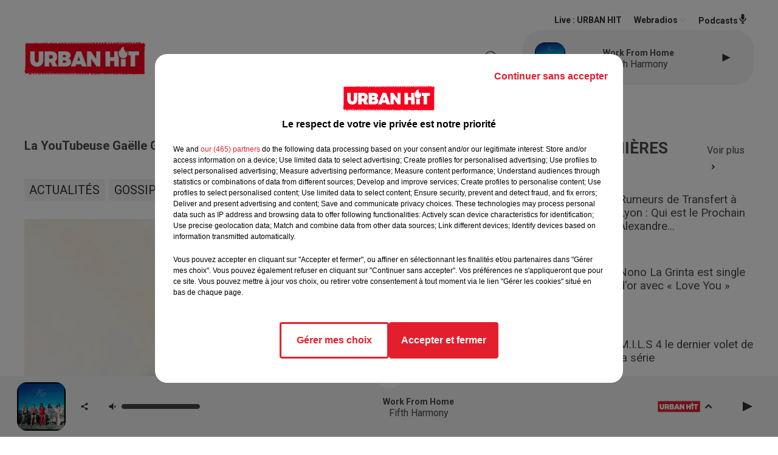

--- FILE ---
content_type: text/html; charset=utf-8
request_url: https://www.urbanhit.fr/news/la-youtubeuse-gaelle-garcia-diaz-s-est-rasee-la-tete-et-explique-pourquoi-video-31447
body_size: 17566
content:
<!DOCTYPE html><html lang="fr"><head><meta charSet="utf-8"/><meta name="viewport" content="width=device-width,initial-scale=1.0"/><link rel="shortcut icon" type="image/x-icon" href="/favicon.ico"/><link rel="icon" type="image/x-icon" href="/favicon.ico"/><meta name="robots" content="max-snippet:-1, max-image-preview:large, max-video-preview:-1"/><script type="text/javascript" src="https://common.lesindesradios.fr/tc_LesIndesRadios_web_header.js" charSet="utf-8"></script><script type="text/javascript"> 

                    // Environment
                     var tc_vars = new Array();
                     var tc_array_events = new Array();
                     tc_vars["radio_id"] = '';
                    
                     window.tc_vars =
                      {
                        env_template: 'homepage',
                        env_work: 'PROD',
                        env_country: 'FR',
                        env_language: 'FR',
                        env_device: 'd',
                        env_currency: 'EUR',
                        // Website tree structure
                        page_name : "App load",
                        site_Id : 5608,
                        id_container : 'a5cc0b7b-4f9d-4e99-8884-ef2753293aba',
                        user_logged: 'no',
                        user_id: '',
                        user_type: '',
                        user_email: '',
                        radio_id:'',
                        id_reservation: '',
                        type_reservation: '',
                        ville_reservation: '',
                        date_reservation: '',
                        etablissement: '',
                        nom_espace: '',
                        quantite_siege: '',
                        creneau_reservation: '',
                        service_supplementaire: '',
                        unitprice_tf: '',
                        unitprice_ati: '',
                        totalprice_tf: '',
                        totalprice_ati: ''
                      };
                  
                      </script><meta name="description" content="Actualités -  URBAN HIT"/><meta name="keywords" content="actualités,news,infos,people,rap,france,société,musique,influenceurs,célébrités,lifestyle,cinéma,sport,foot,basket,insolite,interview,culture,urbaine,téléréalité,covid-19,séries,gossips,Faits divers,gamers,gaming"/><title> La YouTubeuse Gaëlle Garcia Diaz s&#x27;est rasée la tête et explique pourquoi ! (Vidéo)</title><link href="https://www.urbanhit.fr/news/la-youtubeuse-gaelle-garcia-diaz-s-est-rasee-la-tete-et-explique-pourquoi-video-31447" rel="canonical"/><meta property="twitter:title" content=" La YouTubeuse Gaëlle Garcia Diaz s&#x27;est rasée la tête et explique pourquoi ! (Vidéo)"/><meta property="og:title" content=" La YouTubeuse Gaëlle Garcia Diaz s&#x27;est rasée la tête et explique pourquoi ! (Vidéo)"/><meta property="og:url" content="https://www.urbanhit.fr/news/la-youtubeuse-gaelle-garcia-diaz-s-est-rasee-la-tete-et-explique-pourquoi-video-31447"/><meta property="og:description" content="Mannequin et YouTubeuse, Gaëlle Garcia Diaz a décidé de se raser la tête."/><meta property="twitter:description" content="Mannequin et YouTubeuse, Gaëlle Garcia Diaz a décidé de se raser la tête."/><meta property="twitter:card" content="summary"/><meta property="og:type" content="article"/><meta property="twitter:image:alt" content=""/><meta property="og:image:alt" content=""/><meta property="twitter:image" content="https://medias.lesindesradios.fr/t:app(web)/t:r(unknown)/filters:format(jpeg)/radios/urbanhit/importrk/news/original/5a4e0a008ef153.02675229.png"/><meta property="og:image" content="https://medias.lesindesradios.fr/t:app(web)/t:r(unknown)/filters:format(jpeg)/radios/urbanhit/importrk/news/original/5a4e0a008ef153.02675229.png"/><meta name="og:image:width" content="288"/><meta name="next-head-count" content="17"/><script type="text/tc_privacy" data-category="2"><script async src="https://pagead2.googlesyndication.com/pagead/js/adsbygoogle.js?client=ca-pub-7107239209309147"
     crossorigin="anonymous"></script>
<meta name="google-adsense-account" content="ca-pub-7107239209309147"></script><script type="text/tc_privacy" data-category="3"><script async src="https://pagead2.googlesyndication.com/pagead/js/adsbygoogle.js?client=ca-pub-7107239209309147"
     crossorigin="anonymous"></script>
<meta name="google-adsense-account" content="ca-pub-7107239209309147"></script><style><style>
  /* Supprime la bordure des iframes YouTube */
  iframe[src*="youtube.com"] {
    border: none;
  }

  /* Style pour un affichage de bureau */
  #imagePrincipale {
    width: 944px;
    height: 479px;
  }

  /* Style pour un affichage mobile */
  @media only screen and (max-width: 767px) {
    #imagePrincipale {
      width: 100%;
      height: auto;
      max-height: 500px;
    }
  }
</style></style><link rel="stylesheet" type="text/css" href="/css/Statics2.css"/><link rel="stylesheet" type="text/css" href="/css/swiper-bundle.min.css"/><link href="/dynamics/8c3ppc096/styles.css" rel="stylesheet" media="all"/><script>var apidata = {"radio":{"alias":"urbanhit","atId":628602,"background":null,"favicon":"https://bocir-medias-prod.s3.fr-par.scw.cloud/radios/urbanhit/images/favicon.ico","fixedPlayer":true,"id":"Dx7GNUw6oV","logoPosition":"left","maintenance":false,"metaDescription":"Découvrez Urban Hit, le site d'actualités et la radio de référence pour toutes les musiques et cultures urbaines. ","name":"URBAN HIT","neoWinnerData":null,"pages":{"archive":"620BNLixu4","lateralMenu":null,"playerExterne":"DO7Ms6hO8c","siteMap":"6TjfWAGYiN"},"playerPosition":[],"primaryHost":"www.urbanhit.fr","radioFooterLogo":null,"radioLogo":"https://bocir-medias-prod.s3.fr-par.scw.cloud/radios/urbanhit/images/logo.png","robotsUrl":"https://www.urbanhit.fr/sitemap.xml\n","structure":{"header":{"logo":"left","menuHasRadios":null,"menuSide":"left","minimized":{"active":true,"onScroll":true},"sticky":true},"player":{"bottom":{"active":true,"hasBroadcast":null,"hideOnScroll":true,"sticky":true},"externalParameters":{"active":false,"size":{"height":null,"type":"medium","width":null},"title":null,"type":"popup"},"hasDetails":true,"top":{"active":true,"simpleButtons":false}},"radioGroup":null,"rossel":null},"theme":{"blockTitleFont":null,"darkColors":{"background":"#303030","muted":"#ffffff","text":"#ffffff"},"darkMode":false,"fontSizes":{"desktop":{"blockTitle":"2.6rem","chapo":"1.6rem","title":"2rem"},"mobile":{"blockTitle":"1.8rem","chapo":"1.6rem","title":"2.8rem"}},"footer":{"footerRadiosColor":null,"mainMenu":{"font":"roboto","fontSizes":{"desktop":"2rem","mobile":"1.8rem"},"italic":null,"menuColor":{"activeColor":"#e3202d","arrowColor":"#4b4848","hoverColor":"#e3202d","mainColor":"#4b4848"}},"secondMenu":{"font":"opensans","fontSizes":{"desktop":"1.5rem","mobile":"1.5rem"},"italic":null,"menuColor":{"activeColor":null,"arrowColor":null,"hoverColor":"#e3202d","mainColor":"#4b4848"}}},"footerColors":{"background":"#ffffff","muted":"#ffffff","text":"#ffffff"},"header":{"color":"#ffffff","menu":{"font":"roboto","fontSizes":{"desktop":"1.7rem","mobile":"1.3rem"},"italic":null,"menuColor":{"activeColor":"#e3202d","arrowColor":"#f4f4f4","hoverColor":"#e3202d","mainColor":"#303030"}},"splitLine":{"active":false,"color":"#070000","fullWidth":false}},"homepageFontSizes":null,"italicTitles":null,"lightColors":{"background":"#ffffff","muted":"#34495e","text":"#4a4a4a"},"mainColor":"#f4f4f4","mainFont":"roboto","player":{"artistParameters":{"color":"#494747","font":"roboto","fontSize":"1.6rem"},"bar":{"color":"#e3202d","opacity":50},"mainColor":"#f4f4f4","titleParameters":{"color":"#494747","font":"roboto","fontSize":"1.4rem"}},"readMore":null,"readMoreFont":null,"rossel":{"button":null,"footer":null,"header":null,"heading":null,"separator":null,"thumbnail":{"borderBottom":null,"borderBottomColor":null,"fullWidth":null,"leadAnimation":null,"titleUnderline":null,"titleUnderlineColors":null,"zoom":false}},"separators":null,"thumbnailBadgeFont":null,"thumbnailChipColor":null,"thumbnailResumeFont":null,"titlesFont":"roboto","titlesFontHomepage":null,"useMainColorForTitles":false},"timeZone":"Europe/Paris","titreSite":"Urban hit : toute l'actualité des musiques et cultures urbaines","ts":"8c3ppc096","urls":{"appstore":"https://itunes.apple.com/fr/app/urban-hit/id890387453?mt=8","facebook":"https://www.facebook.com/urbanhit","instagram":"https://www.instagram.com/urbanhit","playstore":"https://play.google.com/store/apps/details?id=urbanhit.activities&hl=fr","twitter":"https://twitter.com/urbanhit","youtube":"https://www.youtube.com/user/FURBANHIT"}},"menuMain":{"id":"xHGeEFcf2P","items":[{"id":"1DlC31ctnc","label":"Tout","parentId":"XKYD8Esdan","target":"/musiques"},{"id":"oaShWR0yk9","label":"Tout","parentId":"x0kt8rjYYH","target":"/actualites/1"},{"id":"OEAHyZChve","label":"Rap fr / Pop urbaine","parentId":"XKYD8Esdan","target":"/musiques/rapfr/1"},{"id":"x0kt8rjYYH","label":"ACTUS","parentId":null,"target":"/actualites/1"},{"id":"Gyl9MmDAun","label":"Musique","parentId":"x0kt8rjYYH","target":"/actualites/musiques/1"},{"id":"LEjFZHvWn3","label":"Latino","parentId":"XKYD8Esdan","target":"/musiques/latino/1"},{"id":"Py5tPhOTlx","label":"Grille des émissions","parentId":"SbYHc2mGIf","target":"/emissions"},{"id":"XKYD8Esdan","label":"MUSIQUES","parentId":null,"target":"/musiques"},{"id":"2X5WbkgZbT","label":"Gossips","parentId":"x0kt8rjYYH","target":"/actualites/gossips/1"},{"id":"MGZrDMIrS9","label":"PROGRAMMES","parentId":null,"target":"/programme-originaux"},{"id":"nM807xFiw9","label":"Podcasts","parentId":"SbYHc2mGIf","target":"/podcasts-urbanhit"},{"id":"o3q7SeHCE5","label":"Hit us / Rap us","parentId":"XKYD8Esdan","target":"/musiques/hitus/1"},{"id":"fUlo33hWS8","label":"Lifestyle","parentId":"x0kt8rjYYH","target":"/actualites/lifestyle/1"},{"id":"SbYHc2mGIf","label":"RADIO","parentId":null,"target":"/radio-urbanhit"},{"id":"ajdyXlGTO2","label":"Ciné séries","parentId":"x0kt8rjYYH","target":"/actualites/cineseries/1"},{"id":"aJeMlhvL95","label":"Titres Diffusées","parentId":"SbYHc2mGIf","target":"/titres-diffusees"},{"id":"lbrj1We5AQ","label":"Afro","parentId":"XKYD8Esdan","target":"/musiques/afro/1"},{"id":"viQCKnx4A9","label":"Sport","parentId":"x0kt8rjYYH","target":"/actualites/sports/1"},{"id":"WFYvqhyQH5","label":"Maroc","parentId":"XKYD8Esdan","target":"/musiques/maroc/1"},{"id":"8xBRnGpfj3","label":"Comment écouter Urban hit ?","parentId":"SbYHc2mGIf","target":"/comment-ecouter-urbanhit"},{"id":"wqY5xgVPx6","label":"Téléréalité","parentId":"x0kt8rjYYH","target":"/actualites/telerealite/1"},{"id":"7uwOsTBs91","label":"Contactez-nous","parentId":"SbYHc2mGIf","target":"/contacts"},{"id":"wGqvhoKQKF","label":"Insolite","parentId":"x0kt8rjYYH","target":"/actualites/insolite/1"},{"id":"JW0NTSTB9X","label":"Faits divers","parentId":"x0kt8rjYYH","target":"/actualites/faits-divers/1"},{"id":"itIHcWP4ES","label":"Société","parentId":"x0kt8rjYYH","target":"/actualites/societe/1"},{"id":"0bogGIt6So","label":"Gaming","parentId":"x0kt8rjYYH","target":"/actualites/gaming/1"}],"menuType":"MAIN"},"menuFooter":{"id":"y9ti1QEhGW","items":[{"id":"tt023GuMuC","label":"Revenir à l'accueil","parentId":null,"target":"/"},{"id":"j3MZWDDN8f","label":"Mentions Légales I CGU","parentId":null,"target":"/page/mentions-legales-10"},{"id":"6XZwUHF8j5","label":"Règlement général des jeux SMS","parentId":null,"target":"/reglement-du-jeu-sms-urban-hit-saison-radio"},{"id":"GFJiaiaSby","label":"Gestion des cookies","parentId":null,"target":"javascript:tC.privacy.showPrivacyCenter()"},{"id":"TiqYkIAYXx","label":"Plan du site","parentId":null,"target":"/plan-du-site"},{"id":"9sYIQDn7u3","label":"Télécharger l'application Urban hit","parentId":null,"target":"http://onelink.to/v7u7u4"}],"menuType":"FOOTER"},"mode":"light","ENDPOINT":"/graphql","zones":[{"group":null,"id":"hbFN4M27xZ","label":"URBAN HIT","stream":{"altCover":null,"bd":"https://streams.lesindesradios.fr/play/radios/urbanhit/swzJUkjNPn/any/60/rpn64.cBQw%2BPFdMU6wRNFPNKEd4D5TqTQ99IRYA93EwsioaRs%3D?format=sd","displayOnWebsite":true,"geofootprint":"48.942258103274014 2.1713994316073038, 48.9819305005185 2.3938725761385538, 48.93143288127193 2.5998662284823038, 48.79772874347971 2.6135991386385538, 48.72893101622118 2.5971196464510538, 48.67312663419254 2.58102504657038, 48.71537489154739 2.396416001941164, 48.7624698978777 2.201408677722414, 48.869175700069 2.138237291003664, 48.942258103274014 2.1713994316073038","hasStartOver":false,"hd":"https://streams.lesindesradios.fr/play/radios/urbanhit/swzJUkjNPn/any/60/rpn64.cBQw%2BPFdMU6wRNFPNKEd4D5TqTQ99IRYA93EwsioaRs%3D?format=hd","hls":"https://streams.lesindesradios.fr/play/radios/urbanhit/swzJUkjNPn/any/60/rpn64.cBQw%2BPFdMU6wRNFPNKEd4D5TqTQ99IRYA93EwsioaRs%3D?format=hls","id":"swzJUkjNPn","idMds":"2174546520932614835","imageUrl":"https://bocir-medias-prod.s3.fr-par.scw.cloud/radios/urbanhit/radiostream/swzJUkjNPn/vignette.png","label":"URBAN HIT","parentId":null,"streamFormat":"Hd","type":"RADIO"}}],"webradios":[{"altCover":null,"bd":"https://streams.lesindesradios.fr/play/radios/urbanhit/YljSNdcw11/any/60/rpn64.1B63N7ne%2BN8vVcjtQj6F%2FzHfIDPmsSCUhwzmBMjEqPY%3D?format=sd","displayOnWebsite":true,"geofootprint":null,"hasStartOver":false,"hd":"https://streams.lesindesradios.fr/play/radios/urbanhit/YljSNdcw11/any/60/rpn64.1B63N7ne%2BN8vVcjtQj6F%2FzHfIDPmsSCUhwzmBMjEqPY%3D?format=hd","hls":"https://streams.lesindesradios.fr/play/radios/urbanhit/YljSNdcw11/any/60/rpn64.1B63N7ne%2BN8vVcjtQj6F%2FzHfIDPmsSCUhwzmBMjEqPY%3D?format=hls","id":"YljSNdcw11","idMds":"3130341601832862929","imageUrl":"https://bocir-medias-prod.s3.fr-par.scw.cloud/radios/urbanhit/radiostream/YljSNdcw11/vignette.png","label":"URBAN HIT A L'ANCIENNE","streamFormat":"Hd","type":"WEBRADIO"},{"altCover":null,"bd":"https://streams.lesindesradios.fr/play/radios/urbanhit/WdP103INeV/any/60/rpn64.vCr4JxSM8aBHF0gicn%2BM7N7oSnE1yW4my50QRLA2DJ0%3D?format=sd","displayOnWebsite":true,"geofootprint":null,"hasStartOver":false,"hd":"https://streams.lesindesradios.fr/play/radios/urbanhit/WdP103INeV/any/60/rpn64.vCr4JxSM8aBHF0gicn%2BM7N7oSnE1yW4my50QRLA2DJ0%3D?format=hd","hls":"https://streams.lesindesradios.fr/play/radios/urbanhit/WdP103INeV/any/60/rpn64.vCr4JxSM8aBHF0gicn%2BM7N7oSnE1yW4my50QRLA2DJ0%3D?format=hls","id":"WdP103INeV","idMds":"3494735640663178673","imageUrl":"https://bocir-medias-prod.s3.fr-par.scw.cloud/radios/urbanhit/radiostream/WdP103INeV/vignette.png","label":"URBAN HIT AFRO","streamFormat":"Hd","type":"WEBRADIO"},{"altCover":null,"bd":"https://streams.lesindesradios.fr/play/radios/urbanhit/Gda2WEZMvW/any/60/rpn64.KBAcJDslPhYRFoF%2Fs%2FZOPV49829DIdimyEIC82jRE5I%3D?format=sd","displayOnWebsite":true,"geofootprint":null,"hasStartOver":false,"hd":"https://streams.lesindesradios.fr/play/radios/urbanhit/Gda2WEZMvW/any/60/rpn64.KBAcJDslPhYRFoF%2Fs%2FZOPV49829DIdimyEIC82jRE5I%3D?format=hd","hls":"https://streams.lesindesradios.fr/play/radios/urbanhit/Gda2WEZMvW/any/60/rpn64.KBAcJDslPhYRFoF%2Fs%2FZOPV49829DIdimyEIC82jRE5I%3D?format=hls","id":"Gda2WEZMvW","idMds":"4179277137246737243","imageUrl":"https://bocir-medias-prod.s3.fr-par.scw.cloud/radios/urbanhit/radiostream/Gda2WEZMvW/vignette.png","label":"URBAN HIT FUNK","streamFormat":"Hd","type":"WEBRADIO"},{"altCover":null,"bd":"https://streams.lesindesradios.fr/play/radios/urbanhit/GAREyoMdm4/any/60/rpn64.eGlJcxhWI%2BNAHZTu5vMEZnBUhnIrH%2FYdwXrsrkadTlA%3D?format=sd","displayOnWebsite":true,"geofootprint":null,"hasStartOver":false,"hd":"https://streams.lesindesradios.fr/play/radios/urbanhit/GAREyoMdm4/any/60/rpn64.eGlJcxhWI%2BNAHZTu5vMEZnBUhnIrH%2FYdwXrsrkadTlA%3D?format=hd","hls":"https://streams.lesindesradios.fr/play/radios/urbanhit/GAREyoMdm4/any/60/rpn64.eGlJcxhWI%2BNAHZTu5vMEZnBUhnIrH%2FYdwXrsrkadTlA%3D?format=hls","id":"GAREyoMdm4","idMds":"3130341601832862993","imageUrl":"https://bocir-medias-prod.s3.fr-par.scw.cloud/radios/urbanhit/radiostream/GAREyoMdm4/vignette.png","label":"URBAN HIT LATINO","streamFormat":"Hd","type":"WEBRADIO"},{"altCover":null,"bd":"https://streams.lesindesradios.fr/play/radios/urbanhit/gcccg20fiI/any/60/rpn64.Io8n%2ByAVmUrEpoHH1GnwOKXgVzDrUwltAtkSzmjgVZ0%3D?format=sd","displayOnWebsite":true,"geofootprint":null,"hasStartOver":false,"hd":"https://streams.lesindesradios.fr/play/radios/urbanhit/gcccg20fiI/any/60/rpn64.Io8n%2ByAVmUrEpoHH1GnwOKXgVzDrUwltAtkSzmjgVZ0%3D?format=hd","hls":"https://streams.lesindesradios.fr/play/radios/urbanhit/gcccg20fiI/any/60/rpn64.Io8n%2ByAVmUrEpoHH1GnwOKXgVzDrUwltAtkSzmjgVZ0%3D?format=hls","id":"gcccg20fiI","idMds":"4744031335849395568","imageUrl":"https://bocir-medias-prod.s3.fr-par.scw.cloud/radios/urbanhit/radiostream/gcccg20fiI/vignette_fm3SrOEF7X.png","label":"URBAN HIT LOVE","streamFormat":"Hd","type":"WEBRADIO"},{"altCover":null,"bd":"https://streams.lesindesradios.fr/play/radios/urbanhit/SoqzhjO4lc/any/60/rpn64.TRtKYKG1QXTlcU6cyka%2BlXSdvXna5KscAUBw2ZKl4vc%3D?format=sd","displayOnWebsite":true,"geofootprint":null,"hasStartOver":false,"hd":"https://streams.lesindesradios.fr/play/radios/urbanhit/SoqzhjO4lc/any/60/rpn64.TRtKYKG1QXTlcU6cyka%2BlXSdvXna5KscAUBw2ZKl4vc%3D?format=hd","hls":"https://streams.lesindesradios.fr/play/radios/urbanhit/SoqzhjO4lc/any/60/rpn64.TRtKYKG1QXTlcU6cyka%2BlXSdvXna5KscAUBw2ZKl4vc%3D?format=hls","id":"SoqzhjO4lc","idMds":"3130341601832863042","imageUrl":"https://bocir-medias-prod.s3.fr-par.scw.cloud/radios/urbanhit/radiostream/SoqzhjO4lc/vignette.png","label":"URBAN HIT MAROC","streamFormat":"Hd","type":"WEBRADIO"},{"altCover":null,"bd":"https://streams.lesindesradios.fr/play/radios/urbanhit/Dgngerq4by/any/60/rpn64.R%2FMUYPpj5Dba9l4Rx4SciSfcBsvkxlzBDvD%2FBffLrPA%3D?format=sd","displayOnWebsite":true,"geofootprint":null,"hasStartOver":false,"hd":"https://streams.lesindesradios.fr/play/radios/urbanhit/Dgngerq4by/any/60/rpn64.R%2FMUYPpj5Dba9l4Rx4SciSfcBsvkxlzBDvD%2FBffLrPA%3D?format=hd","hls":"https://streams.lesindesradios.fr/play/radios/urbanhit/Dgngerq4by/any/60/rpn64.R%2FMUYPpj5Dba9l4Rx4SciSfcBsvkxlzBDvD%2FBffLrPA%3D?format=hls","id":"Dgngerq4by","idMds":"4744031335849395977","imageUrl":"https://bocir-medias-prod.s3.fr-par.scw.cloud/radios/urbanhit/radiostream/Dgngerq4by/vignette_A1JIL6FORA.png","label":"URBAN HIT NOUVEAUTÉ","streamFormat":"Hd","type":"WEBRADIO"},{"altCover":null,"bd":"https://streams.lesindesradios.fr/play/radios/urbanhit/DhbqvcIetw/any/60/rpn64.aNJU%2BMIhcQziq0Ckqdb8h5rP49nLFykFj2NAJ%2FWLmYs%3D?format=sd","displayOnWebsite":true,"geofootprint":null,"hasStartOver":false,"hd":"https://streams.lesindesradios.fr/play/radios/urbanhit/DhbqvcIetw/any/60/rpn64.aNJU%2BMIhcQziq0Ckqdb8h5rP49nLFykFj2NAJ%2FWLmYs%3D?format=hd","hls":"https://streams.lesindesradios.fr/play/radios/urbanhit/DhbqvcIetw/any/60/rpn64.aNJU%2BMIhcQziq0Ckqdb8h5rP49nLFykFj2NAJ%2FWLmYs%3D?format=hls","id":"DhbqvcIetw","idMds":"3130341601832862855","imageUrl":"https://bocir-medias-prod.s3.fr-par.scw.cloud/radios/urbanhit/radiostream/DhbqvcIetw/vignette.png","label":"URBAN HIT RAP FR","streamFormat":"Hd","type":"WEBRADIO"},{"altCover":null,"bd":"https://streams.lesindesradios.fr/play/radios/urbanhit/1WZq7LDgM5/any/60/rpn64.bZpOwRSrYgok8nph7hEOgmAwtV0r9J3hh0FEwKvNxXQ%3D?format=sd","displayOnWebsite":true,"geofootprint":null,"hasStartOver":false,"hd":"https://streams.lesindesradios.fr/play/radios/urbanhit/1WZq7LDgM5/any/60/rpn64.bZpOwRSrYgok8nph7hEOgmAwtV0r9J3hh0FEwKvNxXQ%3D?format=hd","hls":"https://streams.lesindesradios.fr/play/radios/urbanhit/1WZq7LDgM5/any/60/rpn64.bZpOwRSrYgok8nph7hEOgmAwtV0r9J3hh0FEwKvNxXQ%3D?format=hls","id":"1WZq7LDgM5","idMds":"4744031335849395900","imageUrl":"https://bocir-medias-prod.s3.fr-par.scw.cloud/radios/urbanhit/radiostream/1WZq7LDgM5/vignette_nUSNyhQhca.png","label":"URBAN HIT SUMMER","streamFormat":"Hd","type":"WEBRADIO"},{"altCover":null,"bd":"https://streams.lesindesradios.fr/play/radios/urbanhit/YgWxCBYmDN/any/60/rpn64.SN4S13YWi%2FYaIYtHnDCs9guHdum9vq50i%2FRCM0Ntj6s%3D?format=sd","displayOnWebsite":true,"geofootprint":null,"hasStartOver":false,"hd":"https://streams.lesindesradios.fr/play/radios/urbanhit/YgWxCBYmDN/any/60/rpn64.SN4S13YWi%2FYaIYtHnDCs9guHdum9vq50i%2FRCM0Ntj6s%3D?format=hd","hls":"https://streams.lesindesradios.fr/play/radios/urbanhit/YgWxCBYmDN/any/60/rpn64.SN4S13YWi%2FYaIYtHnDCs9guHdum9vq50i%2FRCM0Ntj6s%3D?format=hls","id":"YgWxCBYmDN","idMds":"3130341601832862811","imageUrl":"https://bocir-medias-prod.s3.fr-par.scw.cloud/radios/urbanhit/radiostream/YgWxCBYmDN/vignette.png","label":"URBAN HIT US","streamFormat":"Hd","type":"WEBRADIO"}],"radiostreams":[{"altCover":null,"bd":"https://streams.lesindesradios.fr/play/radios/urbanhit/swzJUkjNPn/any/60/rpn64.cBQw%2BPFdMU6wRNFPNKEd4D5TqTQ99IRYA93EwsioaRs%3D?format=sd","displayOnWebsite":true,"geofootprint":"48.942258103274014 2.1713994316073038, 48.9819305005185 2.3938725761385538, 48.93143288127193 2.5998662284823038, 48.79772874347971 2.6135991386385538, 48.72893101622118 2.5971196464510538, 48.67312663419254 2.58102504657038, 48.71537489154739 2.396416001941164, 48.7624698978777 2.201408677722414, 48.869175700069 2.138237291003664, 48.942258103274014 2.1713994316073038","hasStartOver":false,"hd":"https://streams.lesindesradios.fr/play/radios/urbanhit/swzJUkjNPn/any/60/rpn64.cBQw%2BPFdMU6wRNFPNKEd4D5TqTQ99IRYA93EwsioaRs%3D?format=hd","hls":"https://streams.lesindesradios.fr/play/radios/urbanhit/swzJUkjNPn/any/60/rpn64.cBQw%2BPFdMU6wRNFPNKEd4D5TqTQ99IRYA93EwsioaRs%3D?format=hls","id":"swzJUkjNPn","idMds":"2174546520932614835","imageUrl":"https://bocir-medias-prod.s3.fr-par.scw.cloud/radios/urbanhit/radiostream/swzJUkjNPn/vignette.png","label":"URBAN HIT","parentId":null,"streamFormat":"Hd","type":"RADIO"}],"podcastsLink":"/podcasts-urbanhit","playerExterne":"/urbanhit-en-direct","images":{"from":["https://bocir-prod-bucket","https://bocir-medias-prod"],"to":"https://medias.lesindesradios.fr"},"taggingData":{"radioIdCmp":628602,"headerCmp":"https://common.lesindesradios.fr/tc_LesIndesRadios_web_header.js","bodyCmp":"https://common.lesindesradios.fr/tc_LesIndesRadios_web_body.js","scriptCmp":null},"eventTypes":[{"id":"2vrkFGibaz","name":"Festival"},{"id":"aJ12q7gGN4","name":"Salon/Foire"},{"id":"AnrKnnsvFK","name":"Matchs Sportifs"},{"id":"bSfTbDV5PT","name":"Autre"},{"id":"CSGjqBRjRT","name":"Sport"},{"id":"F8vnMfo2w0","name":"Loto"},{"id":"fHL3OXAeKc","name":"Théâtre"},{"id":"h6QtWFmvTg","name":"Exposition"},{"id":"iZLWZswuHl","name":"Rallies"},{"id":"kd5nt1GhGw","name":"Kermesse"},{"id":"Ktk85c2Pgt","name":"Fête"},{"id":"kVSs4cI5Qv","name":"Défilé de mode"},{"id":"Nbyg2ko8dZ","name":"Brocante"},{"id":"nKvE4LPZvK","name":"Ateliers"},{"id":"oexf66jvgE","name":"Foires"},{"id":"r5ifJ78YOQ","name":"Concert"},{"id":"UGyjJA4qz1","name":"Courses pédestres"},{"id":"wk9Yu07DfH","name":"Conférences"}]};
</script><noscript data-n-css=""></noscript><script defer="" nomodule="" src="/_next/static/chunks/polyfills-c67a75d1b6f99dc8.js"></script><script src="/_next/static/chunks/webpack-74d3eef7a263d7ef.js" defer=""></script><script src="/_next/static/chunks/framework-03cd576e71e4cd66.js" defer=""></script><script src="/_next/static/chunks/main-d2ba44903cd47711.js" defer=""></script><script src="/_next/static/chunks/pages/_app-5f12e306fee38723.js" defer=""></script><script src="/_next/static/chunks/pages/%5B%5B...proxy+%5D%5D-7891cb9699c51b1e.js" defer=""></script><script src="/_next/static/b9FTfb_5NFVITgSEsAIsy/_buildManifest.js" defer=""></script><script src="/_next/static/b9FTfb_5NFVITgSEsAIsy/_ssgManifest.js" defer=""></script></head><body class="mode--light"><iframe id="iframe-connect" style="display:none"></iframe><script type="text/javascript"> 
                    // Environment
                     var tc_vars = new Array();
                     tc_vars["radio_id"] = '';
                   </script><div id="__next"><div class="Global media-max-height-lg"><header class="Header  bg--header 
    
    HasPlayerFixed
    
    
    IsFixed
    
    
    
    
    
    
    
    HasPlayer
    
  " id="Header"><div class="container"><div class="HeaderContainer "><a class="HeaderLogo" href="/"><span class="logo" style="cursor:pointer"><img src="https://medias.lesindesradios.fr/t:app(web)/t:r(unknown)/fit-in/300x2000/filters:format(webp)/filters:quality(100)/radios/urbanhit/images/logo.png" alt="logo"/></span></a><div class="HeaderToggler"><button type="button" class="btn"><i class="icon"><svg version="1.1" xmlns="http://www.w3.org/2000/svg" xmlns:xlink="http://www.w3.org/1999/xlink" class="menu" x="0px" y="0px" viewBox="0 0 20 20" xml:space="preserve"><path d="M0,16v-2h20v2H0z M0,11V9h20v2H0z M0,6V4h20v2H0z"></path></svg></i></button></div><div class="HeaderNavContainer" id="HeaderNavContainer"><div class="" style="display:flex;flex:1 1 1px;flex-direction:column"><nav class="HeaderNav"><div class="MenuTop"><div class="isNotMobile "><div class="collapseHeader "><ul class="nav"><li class="nav-item dropdown "><a href="/actualites/1" class="dropdown-toggle nav-link"> <!-- -->ACTUS</a><div class="dropdown-menu  "><a class="dropdown-item" href="/actualites/1">Tout</a><a class="dropdown-item" href="/actualites/musiques/1">Musique</a><a class="dropdown-item" href="/actualites/gossips/1">Gossips</a><a class="dropdown-item" href="/actualites/lifestyle/1">Lifestyle</a><a class="dropdown-item" href="/actualites/cineseries/1">Ciné séries</a><a class="dropdown-item" href="/actualites/sports/1">Sport</a><a class="dropdown-item" href="/actualites/telerealite/1">Téléréalité</a><a class="dropdown-item" href="/actualites/insolite/1">Insolite</a><a class="dropdown-item" href="/actualites/faits-divers/1">Faits divers</a><a class="dropdown-item" href="/actualites/societe/1">Société</a><a class="dropdown-item" href="/actualites/gaming/1">Gaming</a></div></li><li class="nav-item dropdown "><a href="/musiques" class="dropdown-toggle nav-link"> <!-- -->MUSIQUES</a><div class="dropdown-menu  "><a class="dropdown-item" href="/musiques">Tout</a><a class="dropdown-item" href="/musiques/rapfr/1">Rap fr / Pop urbaine</a><a class="dropdown-item" href="/musiques/latino/1">Latino</a><a class="dropdown-item" href="/musiques/hitus/1">Hit us / Rap us</a><a class="dropdown-item" href="/musiques/afro/1">Afro</a><a class="dropdown-item" href="/musiques/maroc/1">Maroc</a></div></li><li class="nav-item "><a class="nav-link" href="/programme-originaux"> <!-- -->PROGRAMMES</a></li><li class="nav-item dropdown "><a href="/radio-urbanhit" class="dropdown-toggle nav-link"> <!-- -->RADIO</a><div class="dropdown-menu  "><a class="dropdown-item" href="/emissions">Grille des émissions</a><a class="dropdown-item" href="/podcasts-urbanhit">Podcasts</a><a class="dropdown-item" href="/titres-diffusees">Titres Diffusées</a><a class="dropdown-item" href="/comment-ecouter-urbanhit">Comment écouter Urban hit ?</a><a class="dropdown-item" href="/contacts">Contactez-nous</a></div></li></ul></div></div></div></nav></div></div><div class="HeaderSearch"><a class="btn 
  
   " aria-label="Rechercher" href="/recherche"><i class="icon"><svg version="1.1" xmlns="http://www.w3.org/2000/svg" xmlns:xlink="http://www.w3.org/1999/xlink" class="search" x="0px" y="0px" viewBox="0 0 20 20" xml:space="preserve"><path d="M17.8,16.4l-2.1-2.1c0,0,0,0-0.1,0c2.1-2.7,1.9-6.7-0.6-9.1c-2.7-2.7-7.2-2.7-9.9,0c-2.7,2.7-2.7,7.2,0,9.9 C6.4,16.3,8.1,17,10,17c1.5,0,3-0.5,4.2-1.4c0,0,0,0,0,0.1l2.1,2.1c0.4,0.4,1,0.4,1.4,0C18.2,17.4,18.2,16.8,17.8,16.4z M5.8,14.2 c-2.3-2.3-2.3-6.1,0-8.5c2.3-2.3,6.1-2.3,8.5,0c2.3,2.3,2.3,6.1,0,8.5C13.1,15.4,11.6,16,10,16C8.4,16,6.9,15.4,5.8,14.2z"></path></svg></i></a></div><div class="HeaderAside"><nav class="HeaderSources HasDetails"><ul class="nav"><li class="nav-item "><a class="nav-link" href="/news/la-youtubeuse-gaelle-garcia-diaz-s-est-rasee-la-tete-et-explique-pourquoi-video-31447#">Live : <!-- --> <!-- -->URBAN HIT</a></li><li class="nav-item dropdown "><a href="#" class="dropdown-toggle nav-link"> <!-- -->Webradios</a><div class="dropdown-menu  "><button type="button" class="dropdown-item">URBAN HIT A L&#x27;ANCIENNE</button><button type="button" class="dropdown-item">URBAN HIT AFRO</button><button type="button" class="dropdown-item">URBAN HIT FUNK</button><button type="button" class="dropdown-item">URBAN HIT LATINO</button><button type="button" class="dropdown-item">URBAN HIT LOVE</button><button type="button" class="dropdown-item">URBAN HIT MAROC</button><button type="button" class="dropdown-item">URBAN HIT NOUVEAUTÉ</button><button type="button" class="dropdown-item">URBAN HIT RAP FR</button><button type="button" class="dropdown-item">URBAN HIT SUMMER</button><button type="button" class="dropdown-item">URBAN HIT US</button></div></li><li class="nav-item "><a class="nav-link" href="/podcasts-urbanhit"> <!-- -->Podcasts<i class="icon"><svg version="1.1" xmlns="http://www.w3.org/2000/svg" xmlns:xlink="http://www.w3.org/1999/xlink" class="podcast" x="0px" y="0px" viewBox="0 0 20 20" xml:space="preserve"><path d="M11,15.9C11,15.9,11,16,11,15.9l0,2.1h1c0.6,0,1,0.4,1,1s-0.4,1-1,1H8c-0.6,0-1-0.4-1-1s0.4-1,1-1h1v-2 c0,0,0-0.1,0-0.1C5.6,15.4,3,12.5,3,9c0-0.6,0.4-1,1-1s1,0.4,1,1c0,2.8,2.2,5,5,5s5-2.2,5-5c0-0.6,0.4-1,1-1s1,0.4,1,1 C17,12.5,14.4,15.4,11,15.9z M10,12c1.7,0,3-1.3,3-3V3c0-1.7-1.3-3-3-3S7,1.3,7,3v6C7,10.7,8.3,12,10,12z"></path></svg></i></a></li></ul></nav><div class="block bg--player Player PlayerSmall"></div></div></div></div></header><main class="Main"><script type="application/ld+json">{"@context":"http://schema.org","@type":"NewsArticle","mainEntityOfPage":{"@type":"WebPage","@id":"https://google.com/article"},"headline":"La YouTubeuse Gaëlle Garcia Diaz s'est rasée la tête et explique pourquoi ! (Vidéo)","datePublished":"2018-01-04T09:53:00.000Z","publisher":{"@type":"Organization","name":"URBAN HIT","logo":{"@type":"ImageObject","url":"https://bocir-medias-prod.s3.fr-par.scw.cloud/radios/urbanhit/images/logo.png"}},"author":{"@type":"Organization","name":"URBAN HIT"},"image":["https://bocir-medias-prod.s3.fr-par.scw.cloud/radios/urbanhit/importrk/news/carre/5a4e0a008ef153.02675229.png"]}</script><div id="PlayerDetailsOverlay" class="PlayerDetailsOverlay hidden"></div><section class="section bg--section-light CONTENT" id="section0"><div class="container"><div class="row"><div class="col col-10 col-md-7"><div class="block" id="publicite_lfbb801n0"></div><h1 id="titre" class="h1 block title">La YouTubeuse Gaëlle Garcia Diaz s&#x27;est rasée la tête et explique pourquoi ! (Vidéo)</h1><p class="badges" id="category"><a href="/actualites" class="badge badge--primary badge-category">Actualités</a><a href="/news/people-157" class="badge badge--primary badge-category">Gossips</a></p><div class="block paragraph" style="display:flex;flex-direction:column"><figure id="imagePrincipale" class="media block paragraph" style="align-items:center;justify-content:center"><img class="" src="https://medias.lesindesradios.fr/t:app(web)/t:r(unknown)/fit-in/1100x2000/filters:format(webp)/radios/urbanhit/importrk/news/original/5a4e0a008ef153.02675229.png" alt="URBAN HIT"/></figure></div><div class="block date" style="display:flex;flex-direction:column;color:#303030" id="dateEtAuteur"><p class="block date" id="dateEtAuteur">Modifié : 4 janvier 2018 à 11h03 </p></div><h2 class="block lead" id="chapo" style="white-space:pre-line">Mannequin et YouTubeuse, Gaëlle Garcia Diaz a décidé de se raser la tête.</h2><div id="paragraphe_import" class="block paragraph"><script>window.blocparagraphe_import=true;</script> <p></p>
<p style="text-align: justify;"><span id="p0">&Acirc;g&eacute;e de 29 ans, la<span>&nbsp;</span><span id="13">YouTubeuse</span>&nbsp;<strong>Ga&euml;lle Garcia Diaz</strong> a en effet d&eacute;cid&eacute; de se raser les<span>&nbsp;</span><span id="14">cheveux</span><span>&nbsp;</span>!</span><span id="p1"><span>&nbsp;</span>Celle qui consid&egrave;re que<em>&nbsp;&laquo;&nbsp;la f&eacute;minit&eacute;,&nbsp;<span id="15" class="s-rg-t">c'est</span>&nbsp;pas dans les cheveux, c'est dans le sourire, le regard, le charisme&nbsp;&raquo;</em> a &eacute;galement d&eacute;cid&eacute; de soutenir sa belle-soeur, atteinte d'un <strong>cancer</strong> et qui a elle aussi, perdu tous ses cheveux &agrave; cause de chimio.</span><span id="p2"><span>&nbsp;</span>Un &eacute;v&eacute;nement qui l'a beaucoup marqu&eacute;.</span><span id="p3"><span>&nbsp;</span>Ainsi, en se rasant compl&egrave;tement le cr&acirc;ne, la jeune femme soutien la femme de son fr&egrave;re.</span><span id="p4"><span>&nbsp;</span>Cependant, ses fans se sont montr&eacute;s tr&egrave;s critiques face &agrave; cet acte.</span><span id="p5"><span>&nbsp;</span>Sur<span>&nbsp;</span><span id="18" class="s-rg-t">Instagram</span><span>&nbsp;</span>certaine personne ont m&ecirc;me &eacute;crit :</span><em><span id="p6">&nbsp;&laquo;&nbsp;T&rsquo;as plus de cheveux, t&rsquo;es moche&nbsp;&raquo;.</span></em><span id="p7"><span>&nbsp;</span>Une r&eacute;action un peu inutile, au vu des raisons de ce geste.</span><br /><br /><span id="p8">Fi&egrave;re de ce qu'elle a r&eacute;alis&eacute;, la jeune femme s'est exprim&eacute;e sur les r&eacute;seaux sociaux :</span><span id="p9">&nbsp;<em>&laquo;&nbsp;Pensez &agrave; faire un don si vous en avez les moyens, chaque petit euro est&nbsp;<span id="19" class="s-bl-t">important car</span>&nbsp;chaque ann&eacute;e, plus de 65.000 Belges entendent les mots&nbsp;<span id="20" class="s-rg-t">'Vous</span>&nbsp;avez un&nbsp;<span id="21" class="s-rg-t">cancer'</span>.</em></span><em><span id="p10">&nbsp;Heureusement, d'autres apprennent qu'ils en sont gu&eacute;ris.</span></em><span id="p11"><em>&nbsp;Et cela, c'est notamment gr&acirc;ce au gens qui ouvrent leurs&nbsp;<span id="16" class="s-rg-t">coeurs</span>&nbsp;et d&eacute;cident de faire un don&nbsp;&raquo;</em>.</span><span id="p22"><span>&nbsp;</span>Utilisant sa notori&eacute;t&eacute; pour faire le bien,&nbsp;<strong>Ga&euml;lle Garcia Diaz</strong> devrait s&ucirc;rement &ecirc;tre suivie dans sa petite entreprise.</span></p>
<p style="text-align: justify;"></p>
<p style="text-align: center;"><span><iframe width="560" height="314" src="https://www.youtube.com/embed/nIF5D3w83PU" allowfullscreen="allowfullscreen"></iframe></span></p></div><div class="block" id="publicite_kiakryl13"></div></div><div class="col col-10 col-md-3 Aside"><div class="block" id="publicite_kiw89xw81"></div><div class="block News" id="remonteeArticles_ki9n2ggr4"><div class="heading 

  "><h2 class="title h2  ">LES DERNIÈRES NEWS</h2><a href="/news/news-155/1"><span>Voir plus</span><i class="icon"><svg version="1.1" xmlns="http://www.w3.org/2000/svg" xmlns:xlink="http://www.w3.org/1999/xlink" class="chevron-right" x="0px" y="0px" viewBox="0 0 20 20" xml:space="preserve"><path d="M9.7,6.5l3.5,3.5l-3.5,3.5c-0.4,0.4-1,0.4-1.4,0s-0.4-1,0-1.4l2.1-2.1L8.3,7.9 c-0.4-0.4-0.4-1,0-1.4C8.7,6.1,9.3,6.1,9.7,6.5z"></path></svg></i></a></div><div class="row row-alt-1 grid gutters-md"><div class="col-1 col-md-1 "><a class="thumbnail d-flex " title="Rumeurs de Transfert à Lyon : Qui est le Prochain Alexandre..." href="/rumeurs-de-transfert-a-lyon-qui-est-le-prochain-alexandre-lacazette"><figure class="media ratio--1-1" style="align-items:center;justify-content:center"><img class="" src="https://medias.lesindesradios.fr/t:app(web)/t:r(unknown)/fit-in/400x400/filters:format(webp)/medias/A8i6543ugr/image/Capture_d_e_cran_2025_12_10_a__15_30_351765378207768-format1by1.png" alt="Rumeurs de Transfert à Lyon : Qui est le Prochain Alexandre..." width="1" height="1"/></figure><div class="resume"><h3 class="h3">Rumeurs de Transfert à Lyon : Qui est le Prochain Alexandre...</h3><div class="AudioPlayer"><div class="AudioControl"></div><div class="AudioProgress"></div></div></div></a></div><div class="col-1 col-md-1 "><a class="thumbnail d-flex " title="Nono La Grinta est single d&#x27;or avec « Love You »" href="/nono-la-grinta-triomphe-avec-son-single-dore-love-you"><figure class="media ratio--1-1" style="align-items:center;justify-content:center"><img class="" src="https://medias.lesindesradios.fr/t:app(web)/t:r(unknown)/fit-in/400x400/filters:format(webp)/medias/A8i6543ugr/image/nono_la_grinta_est_poste_sur_le_terrain_686fd257add621764766166410-format1by1.jpg" alt="Nono La Grinta est single d&#x27;or avec « Love You »" width="1" height="1"/></figure><div class="resume"><h3 class="h3">Nono La Grinta est single d&#x27;or avec « Love You »</h3><div class="AudioPlayer"><div class="AudioControl"></div><div class="AudioProgress"></div></div></div></a></div><div class="col-1 col-md-1 "><a class="thumbnail d-flex " title="M.I.L.S 4  le dernier volet de la série" href="/m-i-l-s-4-de-ninho-l-epilogue-tant-attendu-de-la-serie-mythique"><figure class="media ratio--1-1" style="align-items:center;justify-content:center"><img class="" src="https://medias.lesindesradios.fr/t:app(web)/t:r(unknown)/fit-in/400x400/filters:format(webp)/medias/A8i6543ugr/image/Ninho_annonce_M_I_L_S_4_1200x6751764766039782-format1by1.jpg" alt="M.I.L.S 4  le dernier volet de la série" width="1" height="1"/></figure><div class="resume"><h3 class="h3">M.I.L.S 4  le dernier volet de la série</h3><div class="AudioPlayer"><div class="AudioControl"></div><div class="AudioProgress"></div></div></div></a></div><div class="col-1 col-md-1 "><a class="thumbnail d-flex " title="Netflix dévoile « L&#x27;heure des comptes » sur Diddy, avec 50 Cent aux..." href="/netflix-devoile-l-heure-des-comptes-sur-diddy-avec-50-cent-aux-manettes"><figure class="media ratio--1-1" style="align-items:center;justify-content:center"><img class="" src="https://medias.lesindesradios.fr/t:app(web)/t:r(unknown)/fit-in/400x400/filters:format(webp)/medias/A8i6543ugr/image/netflix1764765843344-format1by1.jpg" alt="Netflix dévoile « L&#x27;heure des comptes » sur Diddy, avec 50 Cent aux..." width="1" height="1"/></figure><div class="resume"><h3 class="h3">Netflix dévoile « L&#x27;heure des comptes » sur Diddy, avec 50 Cent aux...</h3><div class="AudioPlayer"><div class="AudioControl"></div><div class="AudioProgress"></div></div></div></a></div><div class="col-1 col-md-1 "><a class="thumbnail d-flex " title="A$AP Rocky de retour avec “Don’t Be Dumb” en 2026" href="/a-ap-rocky-devoile-don-t-be-dumb-le-phenomene-rap-a-ne-pas-manquer-en-2026"><figure class="media ratio--1-1" style="align-items:center;justify-content:center"><img class="" src="https://medias.lesindesradios.fr/t:app(web)/t:r(unknown)/fit-in/400x400/filters:format(webp)/medias/A8i6543ugr/image/asap_rocky_1024x7501764765129930-format1by1.jpg" alt="A$AP Rocky de retour avec “Don’t Be Dumb” en 2026" width="1" height="1"/></figure><div class="resume"><h3 class="h3">A$AP Rocky de retour avec “Don’t Be Dumb” en 2026</h3><div class="AudioPlayer"><div class="AudioControl"></div><div class="AudioProgress"></div></div></div></a></div><div class="col-1 col-md-1 "><a class="thumbnail d-flex " title="L&#x27;essor du live casino : quand la technologie recrée l&#x27;émotion du réel" href="/l-essor-du-live-casino-quand-la-technologie-recree-l-emotion-du-reel"><figure class="media ratio--1-1" style="align-items:center;justify-content:center"><img class="" src="https://medias.lesindesradios.fr/t:app(web)/t:r(unknown)/fit-in/400x400/filters:format(webp)/medias/A8i6543ugr/image/Capture_d_e_cran_2025_12_03_a__13_30_231764765045367-format1by1.png" alt="L&#x27;essor du live casino : quand la technologie recrée l&#x27;émotion du réel" width="1" height="1"/></figure><div class="resume"><h3 class="h3">L&#x27;essor du live casino : quand la technologie recrée l&#x27;émotion du réel</h3><div class="AudioPlayer"><div class="AudioControl"></div><div class="AudioProgress"></div></div></div></a></div><div class="col-1 col-md-1 "><a class="thumbnail d-flex " title="Kehlani, Theodora et Ludmilla rejoignent la line-up d’Afro Nation 2026" href="/kehlani-theodora-et-ludmilla-rejoignent-la-line-up-d-afro-nation-2026"><figure class="media ratio--1-1" style="align-items:center;justify-content:center"><img class="" src="https://medias.lesindesradios.fr/t:app(web)/t:r(unknown)/fit-in/400x400/filters:format(webp)/medias/A8i6543ugr/image/unnamed__2_1763781424838-format1by1.jpg" alt="Kehlani, Theodora et Ludmilla rejoignent la line-up d’Afro Nation 2026" width="1" height="1"/></figure><div class="resume"><h3 class="h3">Kehlani, Theodora et Ludmilla rejoignent la line-up d’Afro Nation 2026</h3><div class="AudioPlayer"><div class="AudioControl"></div><div class="AudioProgress"></div></div></div></a></div><div class="col-1 col-md-1 "><a class="thumbnail d-flex " title="Football Manager 26 : à quoi faut-il s&#x27;attendre ?" href="/football-manager-26-a-quoi-faut-il-s-attendre"><figure class="media ratio--1-1" style="align-items:center;justify-content:center"><img class="" src="https://medias.lesindesradios.fr/t:app(web)/t:r(unknown)/fit-in/400x400/filters:format(webp)/medias/A8i6543ugr/image/Capture_d_e_cran_2025_11_21_a__21_48_251763779728247-format1by1.png" alt="Football Manager 26 : à quoi faut-il s&#x27;attendre ?" width="1" height="1"/></figure><div class="resume"><h3 class="h3">Football Manager 26 : à quoi faut-il s&#x27;attendre ?</h3><div class="AudioPlayer"><div class="AudioControl"></div><div class="AudioProgress"></div></div></div></a></div><div class="col-1 col-md-1 "><a class="thumbnail d-flex " title="6ix9ine : sa mère retenue en otage lors d’un braquage (vidéo)" href="/intrusion-choc-chez-tekashi-6ix9ine-sa-mere-prise-en-otage-par-des-braqueurs"><figure class="media ratio--1-1" style="align-items:center;justify-content:center"><img class="" src="https://medias.lesindesradios.fr/t:app(web)/t:r(unknown)/fit-in/400x400/filters:format(webp)/medias/A8i6543ugr/image/6ix9inemaman1763553625698-format1by1.jpeg" alt="6ix9ine : sa mère retenue en otage lors d’un braquage (vidéo)" width="1" height="1"/></figure><div class="resume"><h3 class="h3">6ix9ine : sa mère retenue en otage lors d’un braquage (vidéo)</h3><div class="AudioPlayer"><div class="AudioControl"></div><div class="AudioProgress"></div></div></div></a></div><div class="col-1 col-md-1 "><a class="thumbnail d-flex " title="Arrestation de Zola dans le 77 : il est soupçonné de séquestration..." href="/arrestation-choc-de-zola-soupcons-de-sequestration-et-d-agression-armee"><figure class="media ratio--1-1" style="align-items:center;justify-content:center"><img class="" src="https://medias.lesindesradios.fr/t:app(web)/t:r(unknown)/fit-in/400x400/filters:format(webp)/medias/A8i6543ugr/image/zola1763553129447-format1by1.webp" alt="Arrestation de Zola dans le 77 : il est soupçonné de séquestration..." width="1" height="1"/></figure><div class="resume"><h3 class="h3">Arrestation de Zola dans le 77 : il est soupçonné de séquestration...</h3><div class="AudioPlayer"><div class="AudioControl"></div><div class="AudioProgress"></div></div></div></a></div></div></div><hr class="hr"/></div></div></div></section></main><footer class="Footer  bg--footer  HasPlayerFixed "><section class="section undefined" id="footer"><div class="container"><a class="FooterLogo" href="/"><span class="logo"><img src="https://medias.lesindesradios.fr/t:app(web)/t:r(unknown)/filters:format(webp)/filters:quality(100)/radios/urbanhit/images/logo.png" alt="logo"/></span></a><nav class="FooterNav"><ul class="nav"><li class="nav-item dropdown "><a href="/actualites/1" class="dropdown-toggle nav-link"> <!-- -->ACTUS</a><div class="dropdown-menu  "><a class="dropdown-item" href="/actualites/1">Tout</a><a class="dropdown-item" href="/actualites/musiques/1">Musique</a><a class="dropdown-item" href="/actualites/gossips/1">Gossips</a><a class="dropdown-item" href="/actualites/lifestyle/1">Lifestyle</a><a class="dropdown-item" href="/actualites/cineseries/1">Ciné séries</a><a class="dropdown-item" href="/actualites/sports/1">Sport</a><a class="dropdown-item" href="/actualites/telerealite/1">Téléréalité</a><a class="dropdown-item" href="/actualites/insolite/1">Insolite</a><a class="dropdown-item" href="/actualites/faits-divers/1">Faits divers</a><a class="dropdown-item" href="/actualites/societe/1">Société</a><a class="dropdown-item" href="/actualites/gaming/1">Gaming</a></div></li><li class="nav-item dropdown "><a href="/musiques" class="dropdown-toggle nav-link"> <!-- -->MUSIQUES</a><div class="dropdown-menu  "><a class="dropdown-item" href="/musiques">Tout</a><a class="dropdown-item" href="/musiques/rapfr/1">Rap fr / Pop urbaine</a><a class="dropdown-item" href="/musiques/latino/1">Latino</a><a class="dropdown-item" href="/musiques/hitus/1">Hit us / Rap us</a><a class="dropdown-item" href="/musiques/afro/1">Afro</a><a class="dropdown-item" href="/musiques/maroc/1">Maroc</a></div></li><li class="nav-item "><a class="nav-link" href="/programme-originaux"> <!-- -->PROGRAMMES</a></li><li class="nav-item dropdown "><a href="/radio-urbanhit" class="dropdown-toggle nav-link"> <!-- -->RADIO</a><div class="dropdown-menu  "><a class="dropdown-item" href="/emissions">Grille des émissions</a><a class="dropdown-item" href="/podcasts-urbanhit">Podcasts</a><a class="dropdown-item" href="/titres-diffusees">Titres Diffusées</a><a class="dropdown-item" href="/comment-ecouter-urbanhit">Comment écouter Urban hit ?</a><a class="dropdown-item" href="/contacts">Contactez-nous</a></div></li></ul></nav><nav class="FooterSocial"><ul class="nav"><li class="nav-item" style="margin-right:3px"><a href="https://itunes.apple.com/fr/app/urban-hit/id890387453?mt=8" class="btn 
   btn--light
   btn-sm " target="_blank" aria-label="Suivez-nous sur appstore"><i class="icon"><svg version="1.1" xmlns="http://www.w3.org/2000/svg" xmlns:xlink="http://www.w3.org/1999/xlink" class="apple" x="0px" y="0px" viewBox="0 0 20 20" xml:space="preserve"><path d="M15.6,13.3c-0.2,0.5-0.5,0.9-0.8,1.4c-0.3,0.4-0.6,0.8-1,1.2c-0.3,0.3-0.8,0.5-1.2,0.5 c-0.4,0-0.8-0.1-1.2-0.3c-0.4-0.2-0.8-0.3-1.2-0.3c-0.4,0-0.9,0.1-1.3,0.3c-0.3,0.2-0.7,0.3-1.1,0.3c-0.5,0-0.9-0.2-1.3-0.6 c-0.4-0.4-0.7-0.8-1-1.2c-0.5-0.7-0.8-1.4-1.1-2.1c-0.3-0.8-0.4-1.7-0.4-2.5c0-0.8,0.2-1.7,0.6-2.4C5,7,5.5,6.6,6,6.3 C6.5,6,7.1,5.8,7.7,5.8c0.5,0,0.9,0.1,1.3,0.3c0.3,0.1,0.7,0.3,1.1,0.3c0.4-0.1,0.8-0.2,1.2-0.4c0.5-0.2,1-0.3,1.6-0.3 c1.1,0,2,0.5,2.7,1.4c-1,0.5-1.6,1.6-1.6,2.7c0,0.8,0.3,1.7,1,2.2c0.3,0.3,0.6,0.5,1,0.6C15.8,12.9,15.7,13.1,15.6,13.3L15.6,13.3z M12.9,2.7c0,0.7-0.3,1.4-0.8,2c-0.5,0.7-1.3,1.1-2.2,1.1c0-0.1,0-0.2,0-0.3c0-0.7,0.3-1.4,0.8-2c0.3-0.3,0.6-0.6,1-0.7 c0.4-0.2,0.7-0.3,1.1-0.3C12.9,2.5,12.9,2.6,12.9,2.7L12.9,2.7z"></path></svg></i></a></li><li class="nav-item" style="margin-right:3px"><a href="https://www.facebook.com/urbanhit" class="btn 
   btn--light
   btn-sm " target="_blank" aria-label="Suivez-nous sur Facebook"><i class="icon"><svg version="1.1" xmlns="http://www.w3.org/2000/svg" xmlns:xlink="http://www.w3.org/1999/xlink" class="facebook" x="0px" y="0px" viewBox="0 0 20 20" xml:space="preserve"><path d="M11.1,17v-6.4h2.1l0.3-2.5h-2.5V6.5c0-0.7,0.2-1.2,1.2-1.2h1.3V3.1C13,3,12.4,3,11.7,3c-1.7-0.1-3.1,1.1-3.2,2.8 c0,0.2,0,0.3,0,0.5v1.8H6.4v2.5h2.1V17H11.1z"></path></svg></i></a></li><li class="nav-item" style="margin-right:3px"><a href="https://www.instagram.com/urbanhit" class="btn 
   btn--light
   btn-sm " target="_blank" aria-label="Suivez-nous sur Instagram"><i class="icon"><svg version="1.1" xmlns="http://www.w3.org/2000/svg" xmlns:xlink="http://www.w3.org/1999/xlink" class="instagram" x="0px" y="0px" viewBox="0 0 20 20" xml:space="preserve"><path d="M10.9,3c1.1,0,1.4,0,2,0c0.6,0,1.2,0.1,1.7,0.3c0.5,0.2,0.9,0.5,1.2,0.8c0.4,0.3,0.6,0.8,0.8,1.2C16.8,6,16.9,6.5,17,7.1 c0,0.7,0,0.9,0,2.4v1c0,1.5,0,1.7,0,2.4c0,0.6-0.1,1.2-0.3,1.7c-0.2,0.5-0.5,0.9-0.8,1.2c-0.3,0.4-0.8,0.6-1.2,0.8 c-0.5,0.2-1.1,0.3-1.7,0.3c-0.7,0-0.9,0-2.4,0h-1c-1.5,0-1.7,0-2.4,0c-0.6,0-1.2-0.1-1.7-0.3c-0.5-0.2-0.9-0.5-1.2-0.8 c-0.4-0.3-0.6-0.8-0.8-1.2C3.2,14,3.1,13.5,3,12.9c0-0.6,0-0.9,0-2V9.1c0-1.1,0-1.4,0-2c0-0.6,0.1-1.2,0.3-1.7 c0.2-0.5,0.5-0.9,0.8-1.2c0.3-0.4,0.8-0.6,1.2-0.8C6,3.2,6.5,3.1,7.1,3c0.6,0,0.9,0,2,0L10.9,3z M10.9,4.3H9.1c-1.1,0-1.4,0-2,0 c-0.4,0-0.9,0.1-1.3,0.2C5.6,4.7,5.3,4.8,5.1,5.1C4.8,5.3,4.7,5.6,4.5,5.9C4.4,6.3,4.3,6.7,4.3,7.2c0,0.6,0,0.9,0,2v1.7 c0,1.1,0,1.4,0,2c0,0.4,0.1,0.9,0.2,1.3c0.1,0.3,0.3,0.6,0.5,0.8c0.2,0.2,0.5,0.4,0.8,0.5c0.4,0.2,0.9,0.2,1.3,0.2c0.7,0,1,0,2.8,0 h0.2c1.6,0,1.9,0,2.6,0c0.4,0,0.9-0.1,1.3-0.2c0.3-0.1,0.6-0.3,0.8-0.5c0.2-0.2,0.4-0.5,0.5-0.8c0.2-0.4,0.2-0.9,0.2-1.3 c0-0.7,0-1,0-2.8V9.7c0-1.6,0-1.9,0-2.6c0-0.4-0.1-0.9-0.2-1.3c-0.1-0.3-0.3-0.6-0.5-0.8c-0.2-0.2-0.5-0.4-0.8-0.5 c-0.4-0.2-0.9-0.2-1.3-0.2C12.2,4.3,12,4.3,10.9,4.3L10.9,4.3z M10,6.4c2,0,3.6,1.6,3.6,3.6c0,2-1.6,3.6-3.6,3.6 c-2,0-3.6-1.6-3.6-3.6C6.4,8,8,6.4,10,6.4z M10,7.7c-1.3,0-2.3,1-2.3,2.3c0,0,0,0,0,0c0,1.3,1,2.3,2.3,2.3c0,0,0,0,0,0 c1.3,0,2.3-1,2.3-2.3c0,0,0,0,0,0C12.3,8.7,11.3,7.7,10,7.7C10,7.7,10,7.7,10,7.7z M13.7,5.4c0.5,0,0.8,0.4,0.8,0.8l0,0 c0,0.5-0.4,0.8-0.8,0.8l0,0c-0.5,0-0.8-0.4-0.8-0.8l0,0C12.9,5.8,13.3,5.4,13.7,5.4C13.7,5.4,13.7,5.4,13.7,5.4L13.7,5.4z"></path></svg></i></a></li><li class="nav-item" style="margin-right:3px"><a href="https://play.google.com/store/apps/details?id=urbanhit.activities&amp;hl=fr" class="btn 
   btn--light
   btn-sm " target="_blank" aria-label="Suivez-nous sur playstore"><i class="icon"><svg version="1.1" xmlns="http://www.w3.org/2000/svg" xmlns:xlink="http://www.w3.org/1999/xlink" class="android" x="0px" y="0px" viewBox="0 0 20 20" xml:space="preserve"><path d="M13.7,7.3c0.2,0,0.3,0.1,0.3,0.3V13c0,0.8-0.5,1.5-1.3,1.6h0V17c0,0.6-0.4,1-1,1c-0.5,0-1-0.4-1-1v-2.3H9.3V17 c0,0.6-0.4,1-1,1c-0.5,0-1-0.4-1-1v-2.4C6.6,14.5,6,13.8,6,13V7.7c0-0.2,0.1-0.3,0.3-0.3H13.7L13.7,7.3z M4.3,7.3c0.5,0,1,0.4,1,1 V13c0,0.6-0.4,1-1,1c-0.5,0-1-0.4-1-1V8.3C3.3,7.8,3.8,7.3,4.3,7.3z M15.7,7.3c0.5,0,1,0.4,1,1V13c0,0.6-0.4,1-1,1c-0.5,0-1-0.4-1-1 V8.3C14.7,7.8,15.1,7.3,15.7,7.3L15.7,7.3z M13.2,2.1c0.1,0.1,0.1,0.3,0,0.5l0,0l-0.8,0.8c1,0.7,1.6,1.8,1.6,3 c0,0.2-0.1,0.3-0.3,0.3H6.3C6.2,6.7,6,6.5,6,6.3l0,0c0-1.2,0.6-2.3,1.5-2.9l0,0L6.8,2.6c-0.1-0.1-0.1-0.3,0-0.5C6.9,2,7.1,2,7.2,2.1 l0,0L8.2,3c1.1-0.5,2.4-0.5,3.6,0l0,0l0.9-0.9l0,0C12.9,2,13.1,2,13.2,2.1C13.2,2.1,13.2,2.1,13.2,2.1z M8.3,4.7C8.2,4.7,8,4.8,8,5 l0,0c0,0.2,0.1,0.3,0.3,0.3c0,0,0,0,0,0c0.2,0,0.3-0.1,0.3-0.3c0,0,0,0,0,0C8.7,4.8,8.5,4.7,8.3,4.7L8.3,4.7z M11.7,4.7 c-0.2,0-0.3,0.1-0.3,0.3l0,0c0,0.2,0.1,0.3,0.3,0.3c0,0,0,0,0,0C11.9,5.3,12,5.2,12,5c0,0,0,0,0,0C12,4.8,11.8,4.7,11.7,4.7 L11.7,4.7z"></path></svg></i></a></li><li class="nav-item" style="margin-right:3px"><a href="https://twitter.com/urbanhit" class="btn 
   btn--light
   btn-sm " target="_blank" aria-label="Suivez-nous sur Twitter"><i class="icon"><svg version="1.1" xmlns="http://www.w3.org/2000/svg" xmlns:xlink="http://www.w3.org/1999/xlink" class="twitter" x="0px" y="0px" viewBox="0 0 20 20" xml:space="preserve"><path d="M14.3134 2.5H16.6135L11.5884 8.85385L17.5 17.5H12.8713L9.24593 12.2562L5.09769 17.5H2.7962L8.17098 10.7038L2.5 2.5H7.24621L10.5232 7.29308L14.3134 2.5ZM13.5061 15.9769H14.7806L6.55368 3.94308H5.186L13.5061 15.9769Z"></path></svg></i></a></li><li class="nav-item" style="margin-right:3px"><a href="https://www.youtube.com/user/FURBANHIT" class="btn 
   btn--light
   btn-sm " target="_blank" aria-label="Suivez-nous sur YouTube"><i class="icon"><svg version="1.1" xmlns="http://www.w3.org/2000/svg" xmlns:xlink="http://www.w3.org/1999/xlink" class="youtube" x="0px" y="0px" viewBox="0 0 20 20" xml:space="preserve"><path d="M17.5,6.2c-0.2-0.7-0.7-1.2-1.4-1.4C14.9,4.5,10,4.5,10,4.5s-4.9,0-6.1,0.3C3.2,5,2.7,5.6,2.5,6.2C2.2,7.5,2.2,10,2.2,10 s0,2.5,0.3,3.8c0.2,0.7,0.7,1.2,1.4,1.4c1.2,0.3,6.1,0.3,6.1,0.3s4.9,0,6.1-0.3c0.7-0.2,1.2-0.7,1.4-1.4c0.3-1.2,0.3-3.8,0.3-3.8 S17.8,7.5,17.5,6.2z M8.4,12.3V7.7l4.1,2.3L8.4,12.3z"></path></svg></i></a></li></ul></nav><div class="FooterPlayer"></div><nav class="FooterLegal"><ul class="nav"><li class="nav-item "><a class="nav-link" href="/"> <!-- -->Revenir à l&#x27;accueil</a></li><li class="nav-item "><a class="nav-link" href="/page/mentions-legales-10"> <!-- -->Mentions Légales I CGU</a></li><li class="nav-item "><a class="nav-link" href="/reglement-du-jeu-sms-urban-hit-saison-radio"> <!-- -->Règlement général des jeux SMS</a></li><li class="nav-item "><a class="nav-link" href="javascript:tC.privacy.showPrivacyCenter()"> <!-- -->Gestion des cookies</a></li><li class="nav-item "><a class="nav-link" href="/plan-du-site"> <!-- -->Plan du site</a></li><li class="nav-item "><a class="nav-link" href="http://onelink.to/v7u7u4"> <!-- -->Télécharger l&#x27;application Urban hit</a></li></ul></nav></div></section></footer><svg class="ClipPath"><clipPath id="chevron" clipPathUnits="objectBoundingBox"><path d="M0.976,0.114 L0.928,0.038 C0.911,0.013,0.892,0,0.87,0 C0.847,0,0.828,0.013,0.812,0.038 L0.5,0.533 L0.188,0.038 C0.172,0.013,0.153,0,0.13,0 C0.108,0,0.089,0.013,0.072,0.038 L0.024,0.114 C0.008,0.14,0,0.171,0,0.207 C0,0.243,0.008,0.274,0.024,0.298 L0.442,0.961 C0.458,0.987,0.477,1,0.5,1 C0.523,1,0.542,0.987,0.558,0.961 L0.976,0.298 C0.992,0.273,1,0.243,1,0.207 C1,0.171,0.992,0.141,0.976,0.114"></path></clipPath></svg></div></div><script id="__NEXT_DATA__" type="application/json">{"props":{"pageProps":{"page":{"__typename":"Page","canonical":"https://www.urbanhit.fr/news/la-youtubeuse-gaelle-garcia-diaz-s-est-rasee-la-tete-et-explique-pourquoi-video-31447","category":null,"categoryId":null,"createdBy":"ImportRK","doNotAmp":null,"doNotIndex":false,"doNotIndexGoogle":false,"id":"Yo2LGsBQe8","name":"La YouTubeuse Gaëlle Garcia Diaz s'est rasée la tête et explique pourquoi ! (Vidéo)","pageContent":{"__typename":"PageContent","blocsData":"{\"titre\":{\"content\":\"La YouTubeuse Gaëlle Garcia Diaz s'est rasée la tête et explique pourquoi ! (Vidéo)\"},\"category\":{\"categoryIds\":[\"5sCVqzPIoW\",\"jJ4jbhsGb8\"]},\"chapo\":{\"content\":\"Mannequin et YouTubeuse, Gaëlle Garcia Diaz a décidé de se raser la tête.\"},\"imagePrincipale\":{\"mediaId\":\"s2yEwWdmG9\",\"afficherDescription\":false,\"afficherCreditLegende\":true,\"formatImage\":\"original\"},\"dateEtAuteur\":{\"authorFirstName\":\"La rédaction\",\"authorLastName\":\"\"},\"remonteeArticles_khnakx1q1\":{\"categoryIds\":[\"jJ4jbhsGb8\"],\"linkType\":\"reference\"},\"corps\":{\"blocsData\":{\"paragraphe_import\":{\"content\":\"\u003cp\u003e\u003c/p\u003e\\r\\n\u003cp style=\\\"text-align: justify;\\\"\u003e\u003cspan id=\\\"p0\\\"\u003e\u0026Acirc;g\u0026eacute;e de 29 ans, la\u003cspan\u003e\u0026nbsp;\u003c/span\u003e\u003cspan id=\\\"13\\\"\u003eYouTubeuse\u003c/span\u003e\u0026nbsp;\u003cstrong\u003eGa\u0026euml;lle Garcia Diaz\u003c/strong\u003e a en effet d\u0026eacute;cid\u0026eacute; de se raser les\u003cspan\u003e\u0026nbsp;\u003c/span\u003e\u003cspan id=\\\"14\\\"\u003echeveux\u003c/span\u003e\u003cspan\u003e\u0026nbsp;\u003c/span\u003e!\u003c/span\u003e\u003cspan id=\\\"p1\\\"\u003e\u003cspan\u003e\u0026nbsp;\u003c/span\u003eCelle qui consid\u0026egrave;re que\u003cem\u003e\u0026nbsp;\u0026laquo;\u0026nbsp;la f\u0026eacute;minit\u0026eacute;,\u0026nbsp;\u003cspan id=\\\"15\\\" class=\\\"s-rg-t\\\"\u003ec'est\u003c/span\u003e\u0026nbsp;pas dans les cheveux, c'est dans le sourire, le regard, le charisme\u0026nbsp;\u0026raquo;\u003c/em\u003e a \u0026eacute;galement d\u0026eacute;cid\u0026eacute; de soutenir sa belle-soeur, atteinte d'un \u003cstrong\u003ecancer\u003c/strong\u003e et qui a elle aussi, perdu tous ses cheveux \u0026agrave; cause de chimio.\u003c/span\u003e\u003cspan id=\\\"p2\\\"\u003e\u003cspan\u003e\u0026nbsp;\u003c/span\u003eUn \u0026eacute;v\u0026eacute;nement qui l'a beaucoup marqu\u0026eacute;.\u003c/span\u003e\u003cspan id=\\\"p3\\\"\u003e\u003cspan\u003e\u0026nbsp;\u003c/span\u003eAinsi, en se rasant compl\u0026egrave;tement le cr\u0026acirc;ne, la jeune femme soutien la femme de son fr\u0026egrave;re.\u003c/span\u003e\u003cspan id=\\\"p4\\\"\u003e\u003cspan\u003e\u0026nbsp;\u003c/span\u003eCependant, ses fans se sont montr\u0026eacute;s tr\u0026egrave;s critiques face \u0026agrave; cet acte.\u003c/span\u003e\u003cspan id=\\\"p5\\\"\u003e\u003cspan\u003e\u0026nbsp;\u003c/span\u003eSur\u003cspan\u003e\u0026nbsp;\u003c/span\u003e\u003cspan id=\\\"18\\\" class=\\\"s-rg-t\\\"\u003eInstagram\u003c/span\u003e\u003cspan\u003e\u0026nbsp;\u003c/span\u003ecertaine personne ont m\u0026ecirc;me \u0026eacute;crit :\u003c/span\u003e\u003cem\u003e\u003cspan id=\\\"p6\\\"\u003e\u0026nbsp;\u0026laquo;\u0026nbsp;T\u0026rsquo;as plus de cheveux, t\u0026rsquo;es moche\u0026nbsp;\u0026raquo;.\u003c/span\u003e\u003c/em\u003e\u003cspan id=\\\"p7\\\"\u003e\u003cspan\u003e\u0026nbsp;\u003c/span\u003eUne r\u0026eacute;action un peu inutile, au vu des raisons de ce geste.\u003c/span\u003e\u003cbr /\u003e\u003cbr /\u003e\u003cspan id=\\\"p8\\\"\u003eFi\u0026egrave;re de ce qu'elle a r\u0026eacute;alis\u0026eacute;, la jeune femme s'est exprim\u0026eacute;e sur les r\u0026eacute;seaux sociaux :\u003c/span\u003e\u003cspan id=\\\"p9\\\"\u003e\u0026nbsp;\u003cem\u003e\u0026laquo;\u0026nbsp;Pensez \u0026agrave; faire un don si vous en avez les moyens, chaque petit euro est\u0026nbsp;\u003cspan id=\\\"19\\\" class=\\\"s-bl-t\\\"\u003eimportant car\u003c/span\u003e\u0026nbsp;chaque ann\u0026eacute;e, plus de 65.000 Belges entendent les mots\u0026nbsp;\u003cspan id=\\\"20\\\" class=\\\"s-rg-t\\\"\u003e'Vous\u003c/span\u003e\u0026nbsp;avez un\u0026nbsp;\u003cspan id=\\\"21\\\" class=\\\"s-rg-t\\\"\u003ecancer'\u003c/span\u003e.\u003c/em\u003e\u003c/span\u003e\u003cem\u003e\u003cspan id=\\\"p10\\\"\u003e\u0026nbsp;Heureusement, d'autres apprennent qu'ils en sont gu\u0026eacute;ris.\u003c/span\u003e\u003c/em\u003e\u003cspan id=\\\"p11\\\"\u003e\u003cem\u003e\u0026nbsp;Et cela, c'est notamment gr\u0026acirc;ce au gens qui ouvrent leurs\u0026nbsp;\u003cspan id=\\\"16\\\" class=\\\"s-rg-t\\\"\u003ecoeurs\u003c/span\u003e\u0026nbsp;et d\u0026eacute;cident de faire un don\u0026nbsp;\u0026raquo;\u003c/em\u003e.\u003c/span\u003e\u003cspan id=\\\"p22\\\"\u003e\u003cspan\u003e\u0026nbsp;\u003c/span\u003eUtilisant sa notori\u0026eacute;t\u0026eacute; pour faire le bien,\u0026nbsp;\u003cstrong\u003eGa\u0026euml;lle Garcia Diaz\u003c/strong\u003e devrait s\u0026ucirc;rement \u0026ecirc;tre suivie dans sa petite entreprise.\u003c/span\u003e\u003c/p\u003e\\r\\n\u003cp style=\\\"text-align: justify;\\\"\u003e\u003c/p\u003e\\r\\n\u003cp style=\\\"text-align: center;\\\"\u003e\u003cspan\u003e\u003ciframe width=\\\"560\\\" height=\\\"314\\\" src=\\\"https://www.youtube.com/embed/nIF5D3w83PU\\\" allowfullscreen=\\\"allowfullscreen\\\"\u003e\u003c/iframe\u003e\u003c/span\u003e\u003c/p\u003e\"}},\"model\":{\"sections\":[{\"layout\":\"1\",\"blocsByColumn\":[[{\"id\":\"paragraphe_import\",\"format\":\"10\",\"name\":\"paragraphe\"}]]}]}},\"reseauxsociaux\":{\"socialNetworks\":[\"facebook\",\"twitter\",\"linkedin\"]}}","data":{"__typename":"PageContentDataType","locationZoneIds":null},"model":{"__typename":"Model","attributes":{"__typename":"ModelAttributes","locationZone":true},"contentType":"article","id":"WOJF2qpoin","pagebuilder":"{\"sections\":[{\"layout\":\"7/3\",\"blocsByColumn\":[[{\"id\":\"publicite_lfbb801n0\",\"format\":\"7\",\"name\":\"publicite\",\"data\":{\"inModel\":true,\"adType\":\"other\",\"formatImage\":\"original\",\"withSeparator\":false}},{\"id\":\"titre\",\"format\":\"7\",\"name\":\"titre\",\"data\":{}},{\"id\":\"category\",\"format\":\"7\",\"name\":\"category\",\"data\":{\"display\":true}},{\"id\":\"imagePrincipale\",\"format\":\"7\",\"name\":\"imagePrincipale\",\"data\":{}},{\"id\":\"dateEtAuteur\",\"format\":\"7\",\"name\":\"dateEtAuteur\",\"data\":{\"showDate\":true,\"dateChoice\":\"modificationDate\",\"dateDisplay\":\"dateAndTime\",\"showAuthor\":false,\"authorDisplay\":\"firstNameAndFullLastName\"}},{\"id\":\"reseauxsociaux_ki9ehhh72\",\"format\":\"7\",\"name\":\"reseauxsociaux\",\"data\":{\"socialNetworksFromModel\":[]}},{\"id\":\"chapo\",\"format\":\"7\",\"name\":\"chapo\",\"data\":{}},{\"id\":\"corps\",\"format\":\"7\",\"name\":\"corps\",\"data\":{}},{\"id\":\"corps_leq4ob2y0\",\"format\":\"7\",\"name\":\"corps\",\"data\":{}},{\"id\":\"publicite_kiakryl13\",\"format\":\"7\",\"name\":\"publicite\",\"data\":{\"inModel\":true,\"formatImage\":\"original\",\"withSeparator\":false,\"adType\":\"other\"}}],[{\"id\":\"publicite_kiw89xw81\",\"format\":\"3\",\"name\":\"publicite\",\"data\":{\"inModel\":true,\"formatImage\":\"original\",\"withSeparator\":false,\"adType\":\"other\"}},{\"id\":\"remonteeArticles_ki9n2ggr4\",\"format\":\"3\",\"name\":\"remonteeArticles\",\"data\":{\"liftType\":\"automaticCategory\",\"thumbnailsStyle\":\"horizontal\",\"imageOrVideoFormat\":\"square\",\"thumbnailsPerRow\":1,\"rowsPerPage\":10,\"displayedElements\":[\"title\",\"imageOrVideo\"],\"itemsToDisplay\":[{\"id\":\"line1Item1\",\"name\":\"Ligne 1 élement 1\",\"line\":1,\"item\":1}],\"categoryIds\":[\"bwietC6SKf\"],\"locationZones\":true,\"titleOnModel\":\"LES DERNIÈRES NEWS\",\"linkType\":\"free\",\"seeMoreLink\":true,\"externalLink\":\"/news/news-155/1\",\"linkLabel\":\"Voir plus\",\"offset\":1}}]]}]}","type":"CONTENT"},"updatedAt":"2018-01-04T10:03:28.000Z"},"pageData":{"__typename":"PageDataType","locationZoneIds":null,"tags":["youtubeuse","youtube","cheveux","mannequin"]},"previewUrl":"https://bocir-medias-prod.s3.fr-par.scw.cloud/radios/urbanhit/importrk/news/preview/5a4e0a008ef153.02675229.png","publishedDate":"2018-01-04T09:53:00.000Z","seo":{"__typename":"SEO","description":"Actualités -  %%site%%","keywords":"actualités,news,infos,people,rap,france,société,musique,influenceurs,célébrités,lifestyle,cinéma,sport,foot,basket,insolite,interview,culture,urbaine,téléréalité,covid-19,séries,gossips,Faits divers,gamers,gaming","title":" %%titre%%"},"slug":"/news/la-youtubeuse-gaelle-garcia-diaz-s-est-rasee-la-tete-et-explique-pourquoi-video-31447","withoutHeaderFooter":false},"title":"La YouTubeuse Gaëlle Garcia Diaz s'est rasée la tête et explique pourquoi ! (Vidéo)","host":"www.urbanhit.fr","fetchedContent":{"category":{"__typename":"CategoriesArray","categories":[{"__typename":"Category","page":{"__typename":"Page","slug":"/actualites"},"titre":"Actualités"},{"__typename":"Category","page":{"__typename":"Page","slug":"/news/people-157"},"titre":"Gossips"}]},"imagePrincipale":{"__typename":"Media","credit":"","description":"","legend":"","medias":[{"__typename":"MediaSpecifications","format":"1by1","height":250,"url":"https://bocir-medias-prod.s3.fr-par.scw.cloud/radios/urbanhit/importrk/news/carre/5a4e0a008ef153.02675229.png","width":250},{"__typename":"MediaSpecifications","format":"4by3","height":444,"url":"https://bocir-medias-prod.s3.fr-par.scw.cloud/radios/urbanhit/importrk/news/main/5a4e0a008ef153.02675229.png","width":970},{"__typename":"MediaSpecifications","format":"4by7","height":444,"url":"https://bocir-medias-prod.s3.fr-par.scw.cloud/radios/urbanhit/importrk/news/portraits/5a4e0a008ef153.02675229.png","width":253},{"__typename":"MediaSpecifications","format":"16by9","height":444,"url":"https://bocir-medias-prod.s3.fr-par.scw.cloud/radios/urbanhit/importrk/news/main/5a4e0a008ef153.02675229.png","width":970},{"__typename":"MediaSpecifications","format":"preview","height":200,"url":"https://bocir-medias-prod.s3.fr-par.scw.cloud/radios/urbanhit/importrk/news/preview/5a4e0a008ef153.02675229.png","width":200},{"__typename":"MediaSpecifications","format":"original","height":288,"url":"https://bocir-medias-prod.s3.fr-par.scw.cloud/radios/urbanhit/importrk/news/original/5a4e0a008ef153.02675229.png","width":510}],"specificAttributes":null},"remonteeArticles_ki9n2ggr4":{"__typename":"ContentResult","items":[{"__typename":"ContentResultItem","episodePodcast":false,"gameEndDate":null,"id":"tk0MJWL183","imagePrincipale":{"__typename":"ImagePrincipale","medias":[{"__typename":"MediaSpecifications","format":"4by3","url":"https://bocir-medias-prod.s3.fr-par.scw.cloud/medias/A8i6543ugr/image/Capture_d_e_cran_2025_12_10_a__15_30_351765378207768-format4by3.png"},{"__typename":"MediaSpecifications","format":"16by9","url":"https://bocir-medias-prod.s3.fr-par.scw.cloud/medias/A8i6543ugr/image/Capture_d_e_cran_2025_12_10_a__15_30_351765378207768-format16by9.png"},{"__typename":"MediaSpecifications","format":"original","url":"https://bocir-medias-prod.s3.fr-par.scw.cloud/medias/A8i6543ugr/image/Capture_d_e_cran_2025_12_10_a__15_30_351765378207768.png"},{"__typename":"MediaSpecifications","format":"4by7","url":"https://bocir-medias-prod.s3.fr-par.scw.cloud/medias/A8i6543ugr/image/Capture_d_e_cran_2025_12_10_a__15_30_351765378207768-format4by7.png"},{"__typename":"MediaSpecifications","format":"1by1","url":"https://bocir-medias-prod.s3.fr-par.scw.cloud/medias/A8i6543ugr/image/Capture_d_e_cran_2025_12_10_a__15_30_351765378207768-format1by1.png"}],"specificAttributes":{"__typename":"SpecificAttributes","alternativeText":null}},"slug":"/rumeurs-de-transfert-a-lyon-qui-est-le-prochain-alexandre-lacazette","sponsored":false,"title":"Rumeurs de Transfert à Lyon : Qui est le Prochain Alexandre Lacazette ?","videoInPage":false,"videoPrincipale":null},{"__typename":"ContentResultItem","episodePodcast":false,"gameEndDate":null,"id":"OMFF00VPQa","imagePrincipale":{"__typename":"ImagePrincipale","medias":[{"__typename":"MediaSpecifications","format":"4by3","url":"https://bocir-medias-prod.s3.fr-par.scw.cloud/medias/A8i6543ugr/image/nono_la_grinta_est_poste_sur_le_terrain_686fd257add621764766166410-format4by3.jpg"},{"__typename":"MediaSpecifications","format":"16by9","url":"https://bocir-medias-prod.s3.fr-par.scw.cloud/medias/A8i6543ugr/image/nono_la_grinta_est_poste_sur_le_terrain_686fd257add621764766166410-format16by9.jpg"},{"__typename":"MediaSpecifications","format":"original","url":"https://bocir-medias-prod.s3.fr-par.scw.cloud/medias/A8i6543ugr/image/nono_la_grinta_est_poste_sur_le_terrain_686fd257add621764766166410.jpg"},{"__typename":"MediaSpecifications","format":"4by7","url":"https://bocir-medias-prod.s3.fr-par.scw.cloud/medias/A8i6543ugr/image/nono_la_grinta_est_poste_sur_le_terrain_686fd257add621764766166410-format4by7.jpg"},{"__typename":"MediaSpecifications","format":"1by1","url":"https://bocir-medias-prod.s3.fr-par.scw.cloud/medias/A8i6543ugr/image/nono_la_grinta_est_poste_sur_le_terrain_686fd257add621764766166410-format1by1.jpg"}],"specificAttributes":{"__typename":"SpecificAttributes","alternativeText":null}},"slug":"/nono-la-grinta-triomphe-avec-son-single-dore-love-you","sponsored":false,"title":"Nono La Grinta est single d'or avec « Love You »","videoInPage":false,"videoPrincipale":null},{"__typename":"ContentResultItem","episodePodcast":false,"gameEndDate":null,"id":"mE0BCWQZ9A","imagePrincipale":{"__typename":"ImagePrincipale","medias":[{"__typename":"MediaSpecifications","format":"4by3","url":"https://bocir-medias-prod.s3.fr-par.scw.cloud/medias/A8i6543ugr/image/Ninho_annonce_M_I_L_S_4_1200x6751764766039782-format4by3.jpg"},{"__typename":"MediaSpecifications","format":"16by9","url":"https://bocir-medias-prod.s3.fr-par.scw.cloud/medias/A8i6543ugr/image/Ninho_annonce_M_I_L_S_4_1200x6751764766039782-format16by9.jpg"},{"__typename":"MediaSpecifications","format":"original","url":"https://bocir-medias-prod.s3.fr-par.scw.cloud/medias/A8i6543ugr/image/Ninho_annonce_M_I_L_S_4_1200x6751764766039782.jpg"},{"__typename":"MediaSpecifications","format":"4by7","url":"https://bocir-medias-prod.s3.fr-par.scw.cloud/medias/A8i6543ugr/image/Ninho_annonce_M_I_L_S_4_1200x6751764766039782-format4by7.jpg"},{"__typename":"MediaSpecifications","format":"1by1","url":"https://bocir-medias-prod.s3.fr-par.scw.cloud/medias/A8i6543ugr/image/Ninho_annonce_M_I_L_S_4_1200x6751764766039782-format1by1.jpg"}],"specificAttributes":{"__typename":"SpecificAttributes","alternativeText":null}},"slug":"/m-i-l-s-4-de-ninho-l-epilogue-tant-attendu-de-la-serie-mythique","sponsored":false,"title":"M.I.L.S 4  le dernier volet de la série","videoInPage":false,"videoPrincipale":null},{"__typename":"ContentResultItem","episodePodcast":false,"gameEndDate":null,"id":"vrJnJp8Hrc","imagePrincipale":{"__typename":"ImagePrincipale","medias":[{"__typename":"MediaSpecifications","format":"4by3","url":"https://bocir-medias-prod.s3.fr-par.scw.cloud/medias/A8i6543ugr/image/netflix1764765843344-format4by3.jpg"},{"__typename":"MediaSpecifications","format":"16by9","url":"https://bocir-medias-prod.s3.fr-par.scw.cloud/medias/A8i6543ugr/image/netflix1764765843344-format16by9.jpg"},{"__typename":"MediaSpecifications","format":"original","url":"https://bocir-medias-prod.s3.fr-par.scw.cloud/medias/A8i6543ugr/image/netflix1764765843344.jpg"},{"__typename":"MediaSpecifications","format":"4by7","url":"https://bocir-medias-prod.s3.fr-par.scw.cloud/medias/A8i6543ugr/image/netflix1764765843344-format4by7.jpg"},{"__typename":"MediaSpecifications","format":"1by1","url":"https://bocir-medias-prod.s3.fr-par.scw.cloud/medias/A8i6543ugr/image/netflix1764765843344-format1by1.jpg"}],"specificAttributes":{"__typename":"SpecificAttributes","alternativeText":null}},"slug":"/netflix-devoile-l-heure-des-comptes-sur-diddy-avec-50-cent-aux-manettes","sponsored":false,"title":"Netflix dévoile « L'heure des comptes » sur Diddy, avec 50 Cent aux Manettes","videoInPage":true,"videoPrincipale":null},{"__typename":"ContentResultItem","episodePodcast":false,"gameEndDate":null,"id":"gmUCZiePRx","imagePrincipale":{"__typename":"ImagePrincipale","medias":[{"__typename":"MediaSpecifications","format":"4by3","url":"https://bocir-medias-prod.s3.fr-par.scw.cloud/medias/A8i6543ugr/image/asap_rocky_1024x7501764765129930-format4by3.jpg"},{"__typename":"MediaSpecifications","format":"16by9","url":"https://bocir-medias-prod.s3.fr-par.scw.cloud/medias/A8i6543ugr/image/asap_rocky_1024x7501764765129930-format16by9.jpg"},{"__typename":"MediaSpecifications","format":"original","url":"https://bocir-medias-prod.s3.fr-par.scw.cloud/medias/A8i6543ugr/image/asap_rocky_1024x7501764765129930.jpg"},{"__typename":"MediaSpecifications","format":"4by7","url":"https://bocir-medias-prod.s3.fr-par.scw.cloud/medias/A8i6543ugr/image/asap_rocky_1024x7501764765129930-format4by7.jpg"},{"__typename":"MediaSpecifications","format":"1by1","url":"https://bocir-medias-prod.s3.fr-par.scw.cloud/medias/A8i6543ugr/image/asap_rocky_1024x7501764765129930-format1by1.jpg"}],"specificAttributes":{"__typename":"SpecificAttributes","alternativeText":null}},"slug":"/a-ap-rocky-devoile-don-t-be-dumb-le-phenomene-rap-a-ne-pas-manquer-en-2026","sponsored":false,"title":"A$AP Rocky de retour avec “Don’t Be Dumb” en 2026","videoInPage":false,"videoPrincipale":null},{"__typename":"ContentResultItem","episodePodcast":false,"gameEndDate":null,"id":"HdGaADOn8y","imagePrincipale":{"__typename":"ImagePrincipale","medias":[{"__typename":"MediaSpecifications","format":"4by3","url":"https://bocir-medias-prod.s3.fr-par.scw.cloud/medias/A8i6543ugr/image/Capture_d_e_cran_2025_12_03_a__13_30_231764765045367-format4by3.png"},{"__typename":"MediaSpecifications","format":"16by9","url":"https://bocir-medias-prod.s3.fr-par.scw.cloud/medias/A8i6543ugr/image/Capture_d_e_cran_2025_12_03_a__13_30_231764765045367-format16by9.png"},{"__typename":"MediaSpecifications","format":"original","url":"https://bocir-medias-prod.s3.fr-par.scw.cloud/medias/A8i6543ugr/image/Capture_d_e_cran_2025_12_03_a__13_30_231764765045367.png"},{"__typename":"MediaSpecifications","format":"4by7","url":"https://bocir-medias-prod.s3.fr-par.scw.cloud/medias/A8i6543ugr/image/Capture_d_e_cran_2025_12_03_a__13_30_231764765045367-format4by7.png"},{"__typename":"MediaSpecifications","format":"1by1","url":"https://bocir-medias-prod.s3.fr-par.scw.cloud/medias/A8i6543ugr/image/Capture_d_e_cran_2025_12_03_a__13_30_231764765045367-format1by1.png"}],"specificAttributes":{"__typename":"SpecificAttributes","alternativeText":null}},"slug":"/l-essor-du-live-casino-quand-la-technologie-recree-l-emotion-du-reel","sponsored":false,"title":"L'essor du live casino : quand la technologie recrée l'émotion du réel","videoInPage":false,"videoPrincipale":null},{"__typename":"ContentResultItem","episodePodcast":false,"gameEndDate":null,"id":"AkxYXuuWLX","imagePrincipale":{"__typename":"ImagePrincipale","medias":[{"__typename":"MediaSpecifications","format":"4by3","url":"https://bocir-medias-prod.s3.fr-par.scw.cloud/medias/A8i6543ugr/image/unnamed__2_1763781424838-format4by3.jpg"},{"__typename":"MediaSpecifications","format":"16by9","url":"https://bocir-medias-prod.s3.fr-par.scw.cloud/medias/A8i6543ugr/image/unnamed__2_1763781424838-format16by9.jpg"},{"__typename":"MediaSpecifications","format":"original","url":"https://bocir-medias-prod.s3.fr-par.scw.cloud/medias/A8i6543ugr/image/unnamed__2_1763781424838.jpg"},{"__typename":"MediaSpecifications","format":"4by7","url":"https://bocir-medias-prod.s3.fr-par.scw.cloud/medias/A8i6543ugr/image/unnamed__2_1763781424838-format4by7.jpg"},{"__typename":"MediaSpecifications","format":"1by1","url":"https://bocir-medias-prod.s3.fr-par.scw.cloud/medias/A8i6543ugr/image/unnamed__2_1763781424838-format1by1.jpg"}],"specificAttributes":{"__typename":"SpecificAttributes","alternativeText":null}},"slug":"/kehlani-theodora-et-ludmilla-rejoignent-la-line-up-d-afro-nation-2026","sponsored":false,"title":"Kehlani, Theodora et Ludmilla rejoignent la line-up d’Afro Nation 2026","videoInPage":false,"videoPrincipale":null},{"__typename":"ContentResultItem","episodePodcast":false,"gameEndDate":null,"id":"sfF0CKEq2N","imagePrincipale":{"__typename":"ImagePrincipale","medias":[{"__typename":"MediaSpecifications","format":"4by3","url":"https://bocir-medias-prod.s3.fr-par.scw.cloud/medias/A8i6543ugr/image/Capture_d_e_cran_2025_11_21_a__21_48_251763779728247-format4by3.png"},{"__typename":"MediaSpecifications","format":"16by9","url":"https://bocir-medias-prod.s3.fr-par.scw.cloud/medias/A8i6543ugr/image/Capture_d_e_cran_2025_11_21_a__21_48_251763779728247-format16by9.png"},{"__typename":"MediaSpecifications","format":"original","url":"https://bocir-medias-prod.s3.fr-par.scw.cloud/medias/A8i6543ugr/image/Capture_d_e_cran_2025_11_21_a__21_48_251763779728247.png"},{"__typename":"MediaSpecifications","format":"4by7","url":"https://bocir-medias-prod.s3.fr-par.scw.cloud/medias/A8i6543ugr/image/Capture_d_e_cran_2025_11_21_a__21_48_251763779728247-format4by7.png"},{"__typename":"MediaSpecifications","format":"1by1","url":"https://bocir-medias-prod.s3.fr-par.scw.cloud/medias/A8i6543ugr/image/Capture_d_e_cran_2025_11_21_a__21_48_251763779728247-format1by1.png"}],"specificAttributes":{"__typename":"SpecificAttributes","alternativeText":null}},"slug":"/football-manager-26-a-quoi-faut-il-s-attendre","sponsored":false,"title":"Football Manager 26 : à quoi faut-il s'attendre ?","videoInPage":false,"videoPrincipale":null},{"__typename":"ContentResultItem","episodePodcast":false,"gameEndDate":null,"id":"yWoHnHKKxA","imagePrincipale":{"__typename":"ImagePrincipale","medias":[{"__typename":"MediaSpecifications","format":"4by3","url":"https://bocir-medias-prod.s3.fr-par.scw.cloud/medias/A8i6543ugr/image/6ix9inemaman1763553625698-format4by3.jpeg"},{"__typename":"MediaSpecifications","format":"16by9","url":"https://bocir-medias-prod.s3.fr-par.scw.cloud/medias/A8i6543ugr/image/6ix9inemaman1763553625698-format16by9.jpeg"},{"__typename":"MediaSpecifications","format":"original","url":"https://bocir-medias-prod.s3.fr-par.scw.cloud/medias/A8i6543ugr/image/6ix9inemaman1763553625698.jpeg"},{"__typename":"MediaSpecifications","format":"4by7","url":"https://bocir-medias-prod.s3.fr-par.scw.cloud/medias/A8i6543ugr/image/6ix9inemaman1763553625698-format4by7.jpeg"},{"__typename":"MediaSpecifications","format":"1by1","url":"https://bocir-medias-prod.s3.fr-par.scw.cloud/medias/A8i6543ugr/image/6ix9inemaman1763553625698-format1by1.jpeg"}],"specificAttributes":{"__typename":"SpecificAttributes","alternativeText":null}},"slug":"/intrusion-choc-chez-tekashi-6ix9ine-sa-mere-prise-en-otage-par-des-braqueurs","sponsored":false,"title":"6ix9ine : sa mère retenue en otage lors d’un braquage (vidéo)","videoInPage":true,"videoPrincipale":null},{"__typename":"ContentResultItem","episodePodcast":false,"gameEndDate":null,"id":"arEOoTLODA","imagePrincipale":{"__typename":"ImagePrincipale","medias":[{"__typename":"MediaSpecifications","format":"4by3","url":"https://bocir-medias-prod.s3.fr-par.scw.cloud/medias/A8i6543ugr/image/zola1763553129447-format4by3.webp"},{"__typename":"MediaSpecifications","format":"16by9","url":"https://bocir-medias-prod.s3.fr-par.scw.cloud/medias/A8i6543ugr/image/zola1763553129447-format16by9.webp"},{"__typename":"MediaSpecifications","format":"original","url":"https://bocir-medias-prod.s3.fr-par.scw.cloud/medias/A8i6543ugr/image/zola1763553129447.webp"},{"__typename":"MediaSpecifications","format":"4by7","url":"https://bocir-medias-prod.s3.fr-par.scw.cloud/medias/A8i6543ugr/image/zola1763553129447-format4by7.webp"},{"__typename":"MediaSpecifications","format":"1by1","url":"https://bocir-medias-prod.s3.fr-par.scw.cloud/medias/A8i6543ugr/image/zola1763553129447-format1by1.webp"}],"specificAttributes":{"__typename":"SpecificAttributes","alternativeText":null}},"slug":"/arrestation-choc-de-zola-soupcons-de-sequestration-et-d-agression-armee","sponsored":false,"title":"Arrestation de Zola dans le 77 : il est soupçonné de séquestration et d’agression armée","videoInPage":false,"videoPrincipale":null}],"seeMoreSlug":null}},"pageContext":{"slug":"/news/la-youtubeuse-gaelle-garcia-diaz-s-est-rasee-la-tete-et-explique-pourquoi-video-31447","categoryId":null,"pageCategories":["5sCVqzPIoW","jJ4jbhsGb8"],"host":"www.urbanhit.fr","withoutHeaderFooter":false,"doNotIndexGoogle":false,"tags":["youtubeuse","youtube","cheveux","mannequin"],"locationZonesIds":null,"modelType":"CONTENT","modelContentType":"article"},"chapo":"Mannequin et YouTubeuse, Gaëlle Garcia Diaz a décidé de se raser la tête."},"__N_SSP":true},"page":"/[[...proxy+]]","query":{"proxy+":["news","la-youtubeuse-gaelle-garcia-diaz-s-est-rasee-la-tete-et-explique-pourquoi-video-31447"]},"buildId":"b9FTfb_5NFVITgSEsAIsy","isFallback":false,"isExperimentalCompile":false,"gssp":true,"scriptLoader":[]}</script><span><style type="text/css">
h1 {
text-transform: none !important;
}
</style>
<style type="text/css">
h2 {
text-transform: none !important;
}
</style>
<style type="text/css">
h3 {
text-transform: none !important;
}
</style>
<style type="text/css">
section {
padding-top: 1rem !important;
padding-bottom: 1rem !important;
}
</style>
<style type="text/css">
block Gallery {
padding-top: 1rem !important;
padding-bottom: 1rem !important;
}

button.btn.btn--alpha {
    background-color: transparent !important;
}

.mode--light .btn:not([class*=‘btn--’]), .mode--light .btn-ecoute-link {
    color: #303030;
    border-color: #ffffff;
    background: #ffffff;
}

h2#chapo {
    font-size: 1.8rem;
}

#chapo {
  margin-bottom: 50px;
}
@media (max-width: 768px){
div#videoPrincipale {
    margin: 0px !important;
}
.block {
    margin-top: 5px !important;
    margin-bottom: 5px !important;
}
}
</style>

<!-- Google Tag Manager -->
<script>(function(w,d,s,l,i){w[l]=w[l]||[];w[l].push({'gtm.start':
new Date().getTime(),event:'gtm.js'});var f=d.getElementsByTagName(s)[0],
j=d.createElement(s),dl=l!='dataLayer'?'&l='+l:'';j.async=true;j.src=
'https://www.googletagmanager.com/gtm.js?id='+i+dl;f.parentNode.insertBefore(j,f);
})(window,document,'script','dataLayer','GTM-WSDRW34');</script>
<!-- End Google Tag Manager -->

<script>function loadScript(a){var b=document.getElementsByTagName("head")[0],c=document.createElement("script");c.type="text/javascript",c.src="https://tracker.metricool.com/resources/be.js",c.onreadystatechange=a,c.onload=a,b.appendChild(c)}loadScript(function(){beTracker.t({hash:"55413f50327cc7c54ae0e0407087181e"})});</script>

<script>
  (function(i,s,o,g,r,a,m){i['GoogleAnalyticsObject']=r;i[r]=i[r]||function(){
  (i[r].q=i[r].q||[]).push(arguments)},i[r].l=1*new Date();a=s.createElement(o),
  m=s.getElementsByTagName(o)[0];a.async=1;a.src=g;m.parentNode.insertBefore(a,m)
  })(window,document,'script','https://www.google-analytics.com/analytics.js','ga');

  ga('create', 'UA-96116057-1', 'auto');
  ga('send', 'pageview');

</script></span><span><style type="text/css">
.swiper-button-prev.swiper-button-rounded {
  background-color: transparent;
}
</style>

</span></body></html>